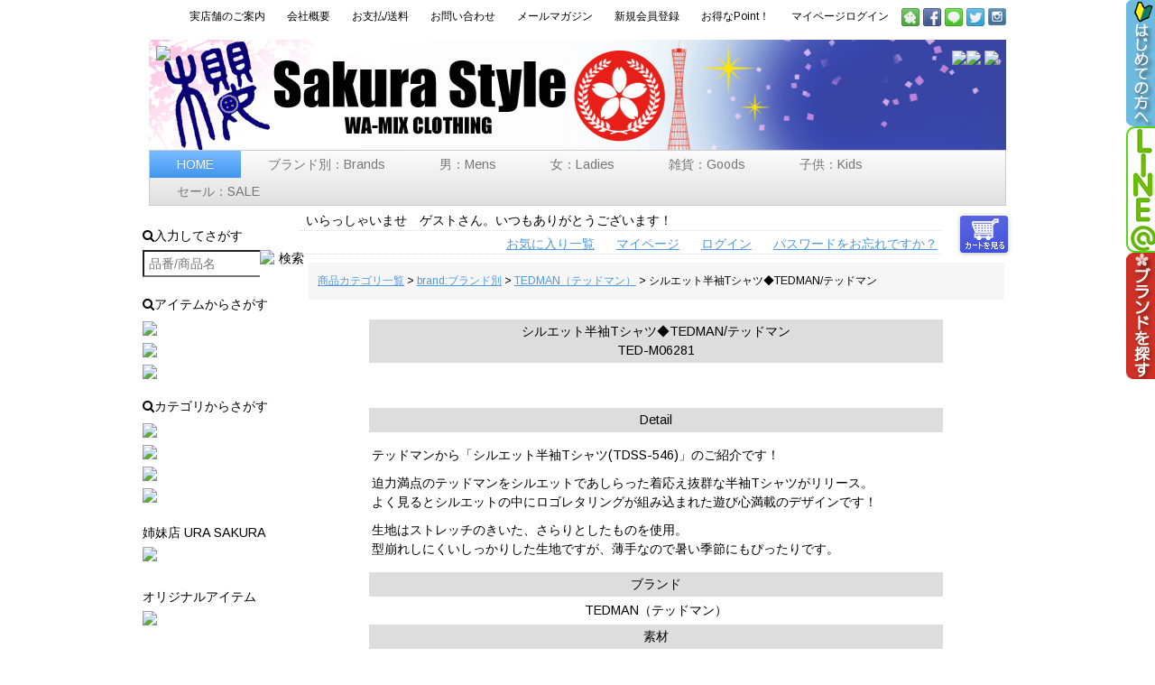

--- FILE ---
content_type: text/html;charset=Shift_JIS
request_url: https://www.sakurastyle.com/fs/sakurastyle/ted_top/TED-M06281
body_size: 19243
content:
<!DOCTYPE html PUBLIC "-//W3C//DTD XHTML 1.0 Transitional//EN" "http://www.w3.org/TR/xhtml1/DTD/xhtml1-transitional.dtd">
<html lang="ja">
<head>
<meta http-equiv="Content-Language" content="ja" />
<meta http-equiv="Content-Type" content="text/html; charset=Shift_JIS" />
<meta http-equiv="Pragma" content="no-cache" />
<meta http-equiv="cache-control" content="no-cache" />
<meta http-equiv="Expires" content="Thu, 01 Dec 1994 16:00:00 GMT" />
<meta name="description" content="シルエット半袖Tシャツ◆TEDMAN/テッドマン｜TEDMAN（テッドマン）｜サクラスタイル｜和柄アイテム" />
<meta name="keywords" content="シルエット半袖Tシャツ TEDMAN テッドマン TDSS-546 エフ商会 アメカジ 赤鬼 efu" />
<meta property="og:title" content="シルエット半袖Tシャツ◆TEDMAN/テッドマン" />
<meta property="og:image" content="https://www.sakurastyle.com/shop/item/sakurastyle/picture/goods/40138_1_expand.jpg" />
<meta property="og:url" content="https://www.sakurastyle.com/fs/sakurastyle/TED-M06281?utm_source=facebook&utm_medium=FacebookProduct&utm_campaign=FacebookLike" />
<meta property="og:site_name" content="サクラスタイル" />
<meta property="og:description" content="シルエット半袖Tシャツ◆TEDMAN/テッドマンTED-M06281Detailテッドマンから「シルエット半袖Tシャツ(TDSS-546)」のご紹介です！迫力満点のテッドマンをシルエットであしらった着応え抜群な半袖Tシャツがリリース。よく見るとシルエットの中にロゴレタリングが組み込まれた遊び心満載のデザインです！生地はストレッチのきいた、さらりとしたものを使用。型崩れしにくいしっかりした生地ですが、薄手なので暑い季節にもぴったりです。ブランドTEDMAN（テッドマン）素材綿100%カラーピンク・ホワイト・ブラック生産国Made in Chinaサイズ（cm/約）着丈身幅肩幅袖丈S60474322M63504623L65534824XL68565125XXL70585426" />
<meta property="og:locale" content="ja_JP" />
<meta property="og:type" content="product" />
<meta property="product:price:amount" content="5390" />
<meta property="product:price:currency" content="JPY" />
<meta property="product:product_link" content="https://www.sakurastyle.com/fs/sakurastyle/ted_item01/TED-M06281" />

<title>シルエット半袖Tシャツ TEDMAN テッドマン TDSS-546 エフ商会 アメカジ 赤鬼 efu</title>
<link rel="stylesheet" type="text/css" href="/shop/css/r_system_preset.css?v3.24.0" />
<link rel="stylesheet" type="text/css" href="/shop/item/sakurastyle/design/template04/css/system_DesignSettings.css" />
<link rel="stylesheet" type="text/css" href="/shop/item/sakurastyle/design/template04/css/system_SizeColorSettings.css" />
<link rel="stylesheet" type="text/css" href="/shop/item/sakurastyle/design/template04/css/system_LayoutSettings.css" />
<link rel="stylesheet" type="text/css" href="/shop/item/sakurastyle/design/template04/css/original.css" />

<link rel="canonical" href="https://www.sakurastyle.com/fs/sakurastyle/TED-M06281" />
<script type="text/javascript" src="/shop/js/jquery.js" charset="UTF-8"></script>
<script type="text/javascript" src="/shop/js/fs2api.js" charset="UTF-8"></script>
<script type="text/javascript">
(function($) {$(function() { $('.FS2_WishListEntryButton_container').click(function(e) { var goodsUrl = e.currentTarget.id.substring(18); FS2.addWishList({ shopKey: 'sakurastyle', domain: 'www.sakurastyle.com', ssldomain: 'www.sakurastyle.com', data: { goods_url: goodsUrl, url: '%2Ffs%2Fsakurastyle%2Fted_top%2FTED-M06281' }, done: function() { $('#FS2_WishListEntry_' + goodsUrl).addClass('FS2_hiddenElement'); $('#FS2_WishListRegistered_' + goodsUrl).removeClass('FS2_hiddenElement'); }, }); });
 $('.FS2_AlreadyWishListButton_container').click(function(e) { var goodsUrl = e.currentTarget.id.substring(23); FS2.removeWishList({ shopKey: 'sakurastyle', domain: 'www.sakurastyle.com', ssldomain: 'www.sakurastyle.com', data: { goods_url: goodsUrl, url: '%2Ffs%2Fsakurastyle%2Fted_top%2FTED-M06281' }, done: function() { $('#FS2_WishListEntry_' + goodsUrl).removeClass('FS2_hiddenElement'); $('#FS2_WishListRegistered_' + goodsUrl).addClass('FS2_hiddenElement'); }, }); });});})(jQuery);
</script>


<script type="text/javascript" src="/shop/js/futureshop2.js"></script>
<script type="text/javascript" src="/shop/item/sakurastyle/design/template04/js/original.js"></script>

<script>
  !(function (w, d, t, u, n, s, c) {
    w[n] = w[n] || function () {
      (w[n].queue = w[n].queue || []).push(arguments);
    };
    s = d.createElement(t);
    c = d.getElementsByTagName(t)[0];
    s.async = 1;
    s.src = u;
    c.parentNode.insertBefore(s, c);
  })(window, document, 'script', 'https://tag.ecbooster.jp/production/futureshop/72c11fc4-558f-4fca-a94f-786819ae1769/2b0a969f-8a96-4f07-a56d-751ffabe530f.js', 'ecbooster_tag');
  ecbooster_tag({
    page: "GoodsDetail",
    id: "40138",
    price: "5390",
  });
</script>


<!-- Google Analytics -->
<script>
(function(i,s,o,g,r,a,m){i['GoogleAnalyticsObject']=r;i[r]=i[r]||function(){
(i[r].q=i[r].q||[]).push(arguments)},i[r].l=1*new Date();a=s.createElement(o),
m=s.getElementsByTagName(o)[0];a.async=1;a.src=g;m.parentNode.insertBefore(a,m)
})(window,document,'script','https://www.google-analytics.com/analytics.js','ga');

ga('create', 'UA-17347709-1', 'auto');
ga('send', 'pageview');
</script>
<!-- End Google Analytics -->
</head>
<body id="FS2_body_Goods" class="FS2_body_Goods_GoodsDetail FS2_body_Goods_GoodsDetail_TED-M06281" xmlns:fb="http://ogp.me/ns/fb#">

<div class="layout_body">
	

	<div class="layout_header"><link rel="stylesheet" type="text/css" href="https://www.sakurastyle.com/style.css?date=20200410" media="all" />
<link rel="stylesheet" type="text/css" href="https://www.sakurastyle.com/css/kickstart.css" media="all" />
<!-- CUSTOM STYLES -->

<script type="text/javascript" src="https://ajax.googleapis.com/ajax/libs/jquery/1.9.1/jquery.min.js"></script>
<script type="text/javascript" src="https://www.sakurastyle-kobe.com/zzz/js/kickstart.js"></script>
<script type="text/javascript" src="https://www.sakurastyle-kobe.com/zzz/js/jquery.easing.1.3.js"></script>
<script type="text/javascript" src="https://www.sakurastyle-kobe.com/zzz/js/flexslider/jquery.flexslider.js"></script>
<script type="text/javascript" src="https://www.sakurastyle-kobe.com/zzz/js/flexslider/jquery.flexslider-min.js"></script>
<div class="grid">
	<div class="col_12 right">
							<a href="https://www.sakurastyle.com/fs/sakurastyle/c/real_shop" class="button2">実店舗のご案内</a>
						<a href="https://www.sakurastyle.com/fs/sakurastyle/BusinessDeal.html" class="button2">会社概要</a>
						<a href="https://www.sakurastyle.com/fs/sakurastyle/c/payment" class="button2">お支払/送料</a>
						<a href="https://www.sakurastyle.com/fs/sakurastyle/c/toiawase" class="button2">お問い合わせ</a>
						<a href="https://www.sakurastyle.com/fs/sakurastyle/MailMagazineEntry.html" class="button2">メールマガジン</a>
						<a href="https://www.sakurastyle.com/fs/sakurastyle/MemberAgreement.html" class="button2">新規会員登録</a>
						<a href="https://www.sakurastyle-kobe.com/member/member1.html" class="button2">お得なPoint！</a>
						<a href="https://www.sakurastyle.com/fs/sakurastyle/Login.html" class="button2">マイページログイン</a>
						<a href="https://ameblo.jp/sakurastyle-kobe/" target="_blank" title="サクラスタイルBLOG" class="tooltip"><img src="https://www.sakurastyle.com/img/social/ameba.png" border="0" alt="サクラスタイルアメブロ支店"></a>
						<a href="https://www.facebook.com/sakurastyle" target="_blank" title="FACEBOOKで新情報！" class="tooltip"><img src="https://www.sakurastyle.com/img/social/facebook.png" border="0" alt="FaceBookでサクラスタイルページ"></a>
						<a href="https://accountpage.line.me/sakurastyle" target="_blank" title="LINE@のお友達に！" class="tooltip"><img src="https://www.sakurastyle.com/img/social/line.png" border="0" alt="lineのお友達に加えてください！"></a>
						<a href="https://twitter.com/sakurastylekobe/" target="_blank" title="サクラスタイルTWITTER" class="tooltip"><img src="https://www.sakurastyle.com/img/social/twitter.png" border="0" alt="たまにスタッフつぶやきます！"></a>

						<a href="https://instagram.com/sakurastyle_kobe?ref=badge" target="_blank" title="Instagramはじめました" class="tooltip"><img src="https://www.sakurastyle.com/img/social/instagram.png" border="0" alt="Instagramでもサクラスタイル！"></a>

	</div>
	<div class="col_12">
		<div class="logoimg">
		<h1 class="logoimg">サクラスタイルは神戸元町にある和柄専門のセレクトショップです。</h1>
			<div class="col_5 left"><a href="https://www.sakurastyle.com"><img src="https://www.sakurastyle-kobe.com/zzz/img/spacer.png" width="100%" border="0"></a></div>
			<div class="col_7 right"><a href="https://www.sakurastyle.com/fs/sakurastyle/c/present"><img src="https://www.sakurastyle-kobe.com/zzz/img/wrap.png" border="0"></a><img src="https://www.sakurastyle-kobe.com/zzz/img/truck.png">&nbsp;<a href="https://www.sakurastyle.com/fs/sakurastyle/ShoppingCart.html" target="_blank"><img src="https://www.sakurastyle-kobe.com/zzz/img/cart.png" border="0"></a></div>
		
		</div>
<!-- メニュー -->
		<ul class="menu">
		<li class="current"><a href="https://www.sakurastyle.com">HOME</a></li>
				<li>
				  <a href="#">ブランド別：Brands</a>
						<ul>
						<li>
							<a href="#">和柄ブランド</a>
							<ul>
								<li><a href="https://www.sakurastyle.com/fs/sakurastyle/c/ss_top">サクラスタイル</a></li>
								<li><a href="https://www.sakurastyle.com/fs/sakurastyle/c/dn_top">泥棒日記</a></li>
								<li><a href="https://www.sakurastyle.com/fs/sakurastyle/c/ch_top">ちきりや</a></li>
								<li><a href="https://www.sakurastyle.com/fs/sakurastyle/c/kk_top">絡繰魂</a></li>
								<li><a href="https://www.sakurastyle.com/fs/sakurastyle/c/crh_top">CroppedHeads</a></li>
								<li><a href="https://www.sakurastyle.com/fs/sakurastyle/c/ks_top">衣櫻</a></li>
								<li><a href="https://www.sakurastyle.com/fs/sakurastyle/c/ku_top">備中倉敷工房　倉</a></li>
								<li><a href="https://www.sakurastyle.com/fs/sakurastyle/c/ns_top">錦</a></li>
								<li><a href="https://www.sakurastyle.com/fs/sakurastyle/c/bt_top">BLUE TRICK</a></li>
								<li><a href="https://www.sakurastyle.com/fs/sakurastyle/c/kf_top">華鳥風月</a></li>
								<li><a href="https://www.sakurastyle.com/fs/sakurastyle/c/sp_top">Script花旅楽団</a></li>
								<li><a href="https://www.sakurastyle.com/fs/sakurastyle/c/sa_top">SATORI</a></li>
								<li><a href="https://www.sakurastyle.com/fs/sakurastyle/c/cg_top">CHIGIRI</a></li>
								<li><a href="https://www.sakurastyle.com/fs/sakurastyle/c/yor_top">yorito</a></li>
								<li><a href="https://www.sakurastyle.com/fs/sakurastyle/c/kbw_top">工房倭人</a></li>
								<li><a href="https://www.sakurastyle.com/fs/sakurastyle/c/kjn_top">喜人</a></li>
								<li><a href="https://www.sakurastyle.com/fs/sakurastyle/c/jpn_top">Japanesque</a></li>
								<li><a href="https://www.sakurastyle.com/fs/sakurastyle/c/pnd_top">PANDIESTA JAPAN</a></li>
								<li><a href="https://www.sakurastyle.com/fs/sakurastyle/c/bat_top">抜刀娘</a></li>
								<li><a href="https://www.sakurastyle.com/fs/sakurastyle/c/kmd_top">京都壬生堂</a></li>
								<li><a href="https://www.sakurastyle.com/fs/sakurastyle/c/goc_top">悟空本舗</a></li>
								<li><a href="https://www.sakurastyle.com/fs/sakurastyle/c/tyo_top">テーラー東洋</a></li>
								<li><a href="https://www.sakurastyle.com/fs/sakurastyle/c/sun_top">SUN SURF</a></li>
								<li><a href="https://www.sakurastyle.com/fs/sakurastyle/c/obr_top">朧</a></li>
								<li><a href="https://www.sakurastyle.com/fs/sakurastyle/c/nes_top">nesnoo</a></li>
								<li><a href="https://www.sakurastyle.com/fs/sakurastyle/c/kjk_top">今昔</a></li>
								<li><a href="https://www.sakurastyle.com/fs/sakurastyle/c/select_top">BrandSelection</a></li>
							</ul>
						</li>
							<li>
							<a href="#">アメカジブランド</a>
							<ul>
								<li><a href="https://www.sakurastyle.com/fs/sakurastyle/c/crs_top">CROWS</a></li>
								<li><a href="https://www.sakurastyle.com/fs/sakurastyle/c/sw_top">SkullWorks</a></li>
								<li><a href="https://www.sakurastyle.com/fs/sakurastyle/c/lk_top">lowBlowKnuckle</a></li>
								<li><a href="https://www.sakurastyle.com/fs/sakurastyle/c/ngf_top">NativeGangFamily</a></li>
								<li><a href="https://www.sakurastyle.com/fs/sakurastyle/c/str_top">STARSTAR</a></li>
								<li><a href="https://www.sakurastyle.com/fs/sakurastyle/c/has_top">Hub&Spoke</a></li>
								<li><a href="https://www.sakurastyle.com/fs/sakurastyle/c/vsn_top">VANSON</a></li>
								<li><a href="https://www.sakurastyle.com/fs/sakurastyle/c/pgr_top">Pilot Grove</a></li>
								<li><a href="https://www.sakurastyle.com/fs/sakurastyle/c/brs_top">BUZZ RICKSON'S</a></li>
							</ul>
						</li>
							<li>
							<a href="#">デニムブランド</a>
							<ul>
								<li><a href="https://www.sakurastyle.com/fs/sakurastyle/c/sj_top">SAMURAI JEANS</a></li>
								<li><a href="https://www.sakurastyle.com/fs/sakurastyle/c/etr_top">ETERNAL</a></li>
								<li><a href="https://www.sakurastyle.com/fs/sakurastyle/c/mtj_top">桃太郎ジーンズ</a></li>
							</ul>
						</li>

							<li>
							<a href="#">エフ商会ブランド</a>
							<ul>
								<li><a href="https://www.sakurastyle.com/fs/sakurastyle/c/ted_top">TEDMAN</a></li>
								<li><a href="https://www.sakurastyle.com/fs/sakurastyle/c/bk_top">爆烈爛漫娘</a></li>
								<li><a href="https://www.sakurastyle.com/fs/sakurastyle/c/sk_top">粋狂</a></li>
								<li><a href="https://www.sakurastyle.com/fs/sakurastyle/c/py_top">Peak'dYellow</a></li>
								<li><a href="https://www.sakurastyle.com/fs/sakurastyle/c/km_top">KAMINARI</a></li>
								<li><a href="https://www.sakurastyle.com/fs/sakurastyle/c/bm_top">Blood Message</a></li>
							</ul>
						</li>
						<li>
							<a href="#">手描きブランド</a>
							<ul>
								<li><a href="https://www.sakurastyle.com/fs/sakurastyle/c/zen_top">ZEN-禅-</a></li>
								<li><a href="https://www.sakurastyle.com/fs/sakurastyle/c/ao_top">碧</a></li>
								<li><a href="https://www.sakurastyle.com/fs/sakurastyle/c/usi_top">手描きの羽水</a></li>
								<li><a href="https://www.sakurastyle.com/fs/sakurastyle/c/ic_top">工房壱</a></li>
							</ul>
						</li>
						<li>
							<A hreF="#">雑貨ブランド</a>
							<ul>
								<li><a href="https://www.sakurastyle.com/fs/sakurastyle/c/ryu_top">竜図</a></li>
								<li><a href="https://www.sakurastyle.com/fs/sakurastyle/c/tag_top">TARGET</a></li>
								<li><a href="https://www.sakurastyle.com/fs/sakurastyle/c/nad_top">なでし小町</a></li>
								<li><a href="https://www.sakurastyle.com/fs/sakurastyle/c/co_top">CORAZON</a></li>
								<li><a href="https://www.sakurastyle.com/fs/sakurastyle/c/mc_top">MONCREST</a></li>
								<li><a href="https://www.sakurastyle.com/fs/sakurastyle/c/kz_top">花山</a></li>
								<li><a href="https://www.sakurastyle.com/fs/sakurastyle/c/gn_top">銀燭</a></li>
								<li><a href="https://www.sakurastyle.com/fs/sakurastyle/c/yk_top">萬屋蛙商店</a></li>
								<li><a href="https://www.sakurastyle.com/fs/sakurastyle/c/sb_top">薩摩ボタンアクセサリ</a></li>
								<li><a href="https://www.sakurastyle.com/fs/sakurastyle/c/wasui">和粋屋</a></li>
								<li><a href="https://www.sakurastyle.com/fs/sakurastyle/c/ripple">リップル</a></li>
								<li><a href="https://www.sakurastyle.com/fs/sakurastyle/c/mzt_top">mizutori</a></li>
								<li><a href="https://www.sakurastyle.com/fs/sakurastyle/c/aar_top">ArtyArty</a></li>
								<li><a href="https://www.sakurastyle.com/fs/sakurastyle/c/ccl_top">ココラック</a></li>
								<li><a href="https://www.sakurastyle.com/fs/sakurastyle/c/kon_top">小紋工房</a></li>
								<li><a href="https://www.sakurastyle.com/fs/sakurastyle/c/kay_top">カヤ</a></li>
								<li><a href="https://www.sakurastyle.com/fs/sakurastyle/c/any_top">Anything</a></li>
								<li><a href="https://www.sakurastyle.com/fs/sakurastyle/c/mro_top">茂吏阿工房</a></li>
								<li><a href="https://www.sakurastyle.com/fs/sakurastyle/c/dgn_top">DEGNER</a></li>
								<li><a href="https://www.sakurastyle.com/fs/sakurastyle/c/cam_top">CAMEO JAPAN</a></li>

							</ul>
						</li>
					</ul>
				</li>

				<li>
				  <a href="#a">男：Mens</a>
						<ul>
<!--						<li>
							<A href="#">手描き</a>
							<ul>
								<li><a href="https://www.sakurastyle.com/fs/sakurastyle/c/item_00">手描きアイテムすべて</a></li>
								<li><a href="https://www.sakurastyle.com/fs/sakurastyle/c/item_00_1">トップス</a></li>
								<li><a href="https://www.sakurastyle.com/fs/sakurastyle/c/item_00_4">ボトム</a></li>
							</ul>
						</li>
-->
						<li>
							<A href="#">トップス>半袖</a>
							<ul>
								<li><a href="https://www.sakurastyle.com/fs/sakurastyle/c/item_01">半袖アイテムすべて</a></li>
								<li><a href="https://www.sakurastyle.com/fs/sakurastyle/c/item_01_1">Tシャツ</a></li>
<!--
								<li><a href="https://www.sakurastyle.com/fs/sakurastyle/c/item_01_2">ポロシャツ/パーカー/ダボシャツ</a></li>
								<li><a href="https://www.sakurastyle.com/fs/sakurastyle/c/item_01_3">アロハ/シャツ</a></li>
								<li><a href="https://www.sakurastyle.com/fs/sakurastyle/c/item_01_4">タンクトップ/ノースリーブ</a></li>
-->
								<li><a href="https://www.sakurastyle.com/fs/sakurastyle/c/item_01_5">ポロシャツ</a></li>
								<li><a href="https://www.sakurastyle.com/fs/sakurastyle/c/item_01_6">シャツ・ダボシャツ</a></li>
								<li><a href="https://www.sakurastyle.com/fs/sakurastyle/c/item_01_7">タンクトップ</a></li>
								<li><a href="https://www.sakurastyle.com/fs/sakurastyle/c/item_01_8">パーカー</a></li>
								<li><a href="https://www.sakurastyle.com/fs/sakurastyle/c/item_01_9">その他</a></li>
							</ul>
						</li>
						<li>
							<A href="#">トップス>長袖</a>
							<ul>
								<li><a href="https://www.sakurastyle.com/fs/sakurastyle/c/item_02">長袖アイテムすべて</a></li>

<!--
								<li><a href="https://www.sakurastyle.com/fs/sakurastyle/c/item_02_1">ロンT</a></li>
								<li><a href="https://www.sakurastyle.com/fs/sakurastyle/c/item_02_2">アロハ/シャツ</a></li>
-->

								<li><a href="https://www.sakurastyle.com/fs/sakurastyle/c/item_02_5">Tシャツ</a></li>
								<li><a href="https://www.sakurastyle.com/fs/sakurastyle/c/item_02_6">ポロシャツ</a></li>
								<li><a href="https://www.sakurastyle.com/fs/sakurastyle/c/item_02_7">シャツ</a></li>
								<li><a href="https://www.sakurastyle.com/fs/sakurastyle/c/item_02_3">トレーナー・ニット</a></li>
								<li><a href="https://www.sakurastyle.com/fs/sakurastyle/c/item_02_8">パーカー</a></li>
								<li><a href="https://www.sakurastyle.com/fs/sakurastyle/c/item_02_9">ジップアップ・ジャージ</a></li>
								<li><a href="https://www.sakurastyle.com/fs/sakurastyle/c/item_02_10">カーディガン</a></li>
								<li><a href="https://www.sakurastyle.com/fs/sakurastyle/c/item_02_11">ジャケット</a></li>
								<li><a href="https://www.sakurastyle.com/fs/sakurastyle/c/item_02_12">その他</a></li>
<!--
								<li><a href="https://www.sakurastyle.com/fs/sakurastyle/c/item_02_4">半端袖(七分袖)トップス</a></li>
-->
							</ul>
						</li>
						<li>
							<A href="#">トップス>半端袖</a>
							<ul>
								<li><a href="https://www.sakurastyle.com/fs/sakurastyle/c/item_05">半端袖アイテムすべて</a></li>
								<li><a href="https://www.sakurastyle.com/fs/sakurastyle/c/item_05_1">5分袖トップス</a></li>
								<li><a href="https://www.sakurastyle.com/fs/sakurastyle/c/item_05_2">6分袖トップス</a></li>
								<li><a href="https://www.sakurastyle.com/fs/sakurastyle/c/item_05_3">7分袖トップス</a></li>
								<li><a href="https://www.sakurastyle.com/fs/sakurastyle/c/item_05_4">その他</a></li>
							</ul>
						</li>

						<li>
							<A href="#">アウター</a>
							<ul>
								<li><a href="https://www.sakurastyle.com/fs/sakurastyle/c/item_06">アウターすべて</a></li>
								<li><a href="https://www.sakurastyle.com/fs/sakurastyle/c/item_06_1">ジャケット・ブルゾン</a></li>
								<li><a href="https://www.sakurastyle.com/fs/sakurastyle/c/item_06_2">ベスト</a></li>
								<li><a href="https://www.sakurastyle.com/fs/sakurastyle/c/item_06_3">コート</a></li>
								<li><a href="https://www.sakurastyle.com/fs/sakurastyle/c/item_06_4">スカジャン</a></li>
								<li><a href="https://www.sakurastyle.com/fs/sakurastyle/c/item_06_5">その他</a></li>
							</ul>
						</li>
						<li>
							<A href="#">ボトム</a>
							<ul>
								<li><a href="https://www.sakurastyle.com/fs/sakurastyle/c/item_04">ボトムすべて</a></li>
								<li><a href="https://www.sakurastyle.com/fs/sakurastyle/c/item_04_1">デニム・ジーンズ</a></li>
								<li><a href="https://www.sakurastyle.com/fs/sakurastyle/c/item_04_4">チノ・ワーク・カーゴパンツ</a></li>
								<li><a href="https://www.sakurastyle.com/fs/sakurastyle/c/item_04_5">スウェット・イージーパンツ</a></li>
								<li><a href="https://www.sakurastyle.com/fs/sakurastyle/c/item_04_3">ハーフ・ショートパンツ</a></li>
								<li><a href="https://www.sakurastyle.com/fs/sakurastyle/c/item_04_6">半端丈・クロップドパンツ</a></li>
								<li><a href="https://www.sakurastyle.com/fs/sakurastyle/c/item_04_7">ステテコ・リラックスパンツ</a></li>
								<li><a href="https://www.sakurastyle.com/fs/sakurastyle/c/item_04_8">その他</a></li>
							</ul>
						</li>
						<li>
							<A href="#">その他</a>
							<ul>
								<li><a href="https://www.sakurastyle.com/fs/sakurastyle/c/item_07">その他すべて</a></li>
								<li><a href="https://www.sakurastyle.com/fs/sakurastyle/c/item_07_1">セットアップ・ツナギ</a></li>
								<li><a href="https://www.sakurastyle.com/fs/sakurastyle/c/item_04_4">チノ・ワーク・カーゴパンツ</a></li>
								<li><a href="https://www.sakurastyle.com/fs/sakurastyle/c/item_04_5">スウェット・イージーパンツ</a></li>
								<li><a href="https://www.sakurastyle.com/fs/sakurastyle/c/item_04_3">ハーフ・ショートパンツ</a></li>
								<li><a href="https://www.sakurastyle.com/fs/sakurastyle/c/item_04_6">半端丈・クロップドパンツ</a></li>
								<li><a href="https://www.sakurastyle.com/fs/sakurastyle/c/item_04_7">ステテコ・リラックスパンツ</a></li>
								<li><a href="https://www.sakurastyle.com/fs/sakurastyle/c/item_04_8">その他</a></li>
							</ul>
						</li>
						<li><a href="https://www.sakurastyle.com/fs/sakurastyle/c/danjo">Mens:男&nbsp;すべてのアイテム</a></li>
						</ul>
				</li>
				<li>
				  <a href="#">女：Ladies</a>
						<ul>
<!--						<li>
							<A href="#">手描き</a>
							<ul>
								<li><a href="https://www.sakurastyle.com/fs/sakurastyle/c/f_item_00">手描きアイテムすべて</a></li>
							</ul>
						</li>
-->
						<li>
							<A href="#">トップス>半袖</a>
							<ul>
								<li><a href="https://www.sakurastyle.com/fs/sakurastyle/c/f_item_01">半袖アイテムすべて</a></li>
								<li><a href="https://www.sakurastyle.com/fs/sakurastyle/c/f_item_01_2">Tシャツ</a></li>
								<li><a href="https://www.sakurastyle.com/fs/sakurastyle/c/f_item_01_3">ポロシャツ</a></li>
								<li><a href="https://www.sakurastyle.com/fs/sakurastyle/c/f_item_01_4">シャツ</a></li>
								<li><a href="https://www.sakurastyle.com/fs/sakurastyle/c/f_item_01_5">タンクトップ・キャミソール</a></li>
								<li><a href="https://www.sakurastyle.com/fs/sakurastyle/c/f_item_01_6">パーカー</a></li>
								<li><a href="https://www.sakurastyle.com/fs/sakurastyle/c/f_item_01_7">その他</a></li>
							</ul>
						</li>
						<li>
							<A href="#">トップス>長袖</a>
							<ul>
								<li><a href="https://www.sakurastyle.com/fs/sakurastyle/c/f_item_02">長袖アイテムすべて</a></li>
								<li><a href="https://www.sakurastyle.com/fs/sakurastyle/c/f_item_02_3">Tシャツ</a></li>
								<li><a href="https://www.sakurastyle.com/fs/sakurastyle/c/f_item_02_4">ポロシャツ</a></li>
								<li><a href="https://www.sakurastyle.com/fs/sakurastyle/c/f_item_02_5">シャツ</a></li>
								<li><a href="https://www.sakurastyle.com/fs/sakurastyle/c/f_item_02_6">トレーナー・ニット</a></li>
								<li><a href="https://www.sakurastyle.com/fs/sakurastyle/c/f_item_02_7">パーカー</a></li>
								<li><a href="https://www.sakurastyle.com/fs/sakurastyle/c/f_item_02_8">ジップアップ・ジャージ</a></li>
								<li><a href="https://www.sakurastyle.com/fs/sakurastyle/c/f_item_02_9">カーディガン</a></li>
								<li><a href="https://www.sakurastyle.com/fs/sakurastyle/c/f_item_02_10">ジャケット</a></li>
								<li><a href="https://www.sakurastyle.com/fs/sakurastyle/c/f_item_02_11">その他</a></li>
							</ul>
						</li>
						<li>
							<A href="#">半端袖トップス</a>
							<ul>
								<li><a href="https://www.sakurastyle.com/fs/sakurastyle/c/f_item_05">半端袖トップスすべて</a></li>
								<li><a href="https://www.sakurastyle.com/fs/sakurastyle/c/f_item_05_1">5分袖トップス</a></li>
								<li><a href="https://www.sakurastyle.com/fs/sakurastyle/c/f_item_05_2">6分袖トップス</a></li>
								<li><a href="https://www.sakurastyle.com/fs/sakurastyle/c/f_item_05_3">7分袖トップス</a></li>
								<li><a href="https://www.sakurastyle.com/fs/sakurastyle/c/f_item_05_4">その他</a></li>
							</ul>
						</li>
						<li>
							<A href="#">チュニック・ワンピース</a>
							<ul>
								<li><a href="https://www.sakurastyle.com/fs/sakurastyle/c/f_item_06">チュニック・ワンピースすべて</a></li>
								<li><a href="https://www.sakurastyle.com/fs/sakurastyle/c/f_item_06_1">半袖</a></li>
								<li><a href="https://www.sakurastyle.com/fs/sakurastyle/c/f_item_06_2">長袖</a></li>
								<li><a href="https://www.sakurastyle.com/fs/sakurastyle/c/f_item_06_3">半端袖</a></li>
								<li><a href="https://www.sakurastyle.com/fs/sakurastyle/c/f_item_06_4">ノースリーブ</a></li>
								<li><a href="https://www.sakurastyle.com/fs/sakurastyle/c/f_item_06_5">その他</a></li>
							</ul>
						</li>
						<li>
							<A href="#">アウター</a>
							<ul>
								<li><a href="https://www.sakurastyle.com/fs/sakurastyle/c/f_item_07">アウターすべて</a></li>
								<li><a href="https://www.sakurastyle.com/fs/sakurastyle/c/f_item_07_1">ジャケット・ブルゾン</a></li>
								<li><a href="https://www.sakurastyle.com/fs/sakurastyle/c/f_item_07_2">コート</a></li>
								<li><a href="https://www.sakurastyle.com/fs/sakurastyle/c/f_item_07_3">スカジャン</a></li>
								<li><a href="https://www.sakurastyle.com/fs/sakurastyle/c/f_item_07_4">その他</a></li>
							</ul>
						</li>
						<li>
							<A href="#">ボトム・スカート</a>
							<ul>
								<li><a href="https://www.sakurastyle.com/fs/sakurastyle/c/f_item_08">ボトム・スカートすべて</a></li>
								<li><a href="https://www.sakurastyle.com/fs/sakurastyle/c/f_item_08_1">デニム・ジーンズ</a></li>
								<li><a href="https://www.sakurastyle.com/fs/sakurastyle/c/f_item_08_2">チノ・カーゴパンツ</a></li>
								<li><a href="https://www.sakurastyle.com/fs/sakurastyle/c/f_item_08_3">うウェット・イージーパンツ</a></li>
								<li><a href="https://www.sakurastyle.com/fs/sakurastyle/c/f_item_08_4">ハーフ・ショートパンツ</a></li>
								<li><a href="https://www.sakurastyle.com/fs/sakurastyle/c/f_item_08_5">半端丈・クロップドパンツ</a></li>
								<li><a href="https://www.sakurastyle.com/fs/sakurastyle/c/f_item_08_6">ショートスカート</a></li>
								<li><a href="https://www.sakurastyle.com/fs/sakurastyle/c/f_item_08_7">ロングスカート</a></li>
								<li><a href="https://www.sakurastyle.com/fs/sakurastyle/c/f_item_08_8">その他</a></li>
							</ul>
						</li>
						<li>
							<A href="#">その他</a>

						</li>
<!--
						<li>
							<A href="#">アウター</a>
							<ul>
								<li><a href="https://www.sakurastyle.com/fs/sakurastyle/c/f_item_03">アウターすべて</a></li>
								<li><a href="https://www.sakurastyle.com/fs/sakurastyle/c/f_item_03_1">パーカー/カーディガン/アウター</a></li
							</ul>
						</li>
						<li>
							<A href="#">ボトム</a>
							<ul>
								<li><a href="https://www.sakurastyle.com/fs/sakurastyle/c/f_item_04">ボトム全て</a></li>
								<li><a href="https://www.sakurastyle.com/fs/sakurastyle/c/f_item_04_1">ジーンズ/パンツ</a></li>
								<li><a href="https://www.sakurastyle.com/fs/sakurastyle/c/f_item_04_2">スカート/ワンピース</a></li>
							</ul>
						</li>
-->
						<li><a href="https://www.sakurastyle.com/fs/sakurastyle/c/female">Ladies:女&nbsp;すべてのアイテム</a></li>
						</ul>
				</li>
<!--雑貨開始-->
				<li>
				  <a href="#">雑貨：Goods</a>
						<ul>
						<li>
							<a href="#">アクセサリー</a>
							<ul>
								<li><a href="https://www.sakurastyle.com/fs/sakurastyle/c/goods_01">アクセサリーすべて</a></li>
								<li><a href="https://www.sakurastyle.com/fs/sakurastyle/c/goods_01_01">ネックレス</a></li>
								<li><a href="https://www.sakurastyle.com/fs/sakurastyle/c/goods_01_02">リング</a></li>
								<li><a href="https://www.sakurastyle.com/fs/sakurastyle/c/goods_01_03">ピアス</a></li>
								<li><a href="https://www.sakurastyle.com/fs/sakurastyle/c/goods_01_04">ブレスレット</a></li>
								<li><a href="https://www.sakurastyle.com/fs/sakurastyle/c/goods_01_05">ウォレットロープ</a></li>
								<li><a href="https://www.sakurastyle.com/fs/sakurastyle/c/goods_01_07">時計</a></li>
								<li><a href="https://www.sakurastyle.com/fs/sakurastyle/c/goods_01_06">その他</a></li>
							</ul>
						</li>
						<li>
							<a href="#">くつ</a>
							<ul>
								<li><a href="https://www.sakurastyle.com/fs/sakurastyle/c/goods_02">くつすべて</a></li>
								<li><a href="https://www.sakurastyle.com/fs/sakurastyle/c/goods_02_01">サンダル・雪駄・下駄</a></li>
								<li><a href="https://www.sakurastyle.com/fs/sakurastyle/c/goods_02_02">スニーカー</a></li>
								<li><a href="https://www.sakurastyle.com/fs/sakurastyle/c/goods_02_03">ブーツ</a></li>
								<li><a href="https://www.sakurastyle.com/fs/sakurastyle/c/goods_02_04">レディースシューズ</a></li>
								<li><a href="https://www.sakurastyle.com/fs/sakurastyle/c/goods_02_05">その他</a></li>
							</ul>
						</li>
						<li>
							<a href="#">かばん</a>
							<ul>
								<li><a href="https://www.sakurastyle.com/fs/sakurastyle/c/goods_03">かばんすべて</a></li>
								<li><a href="https://www.sakurastyle.com/fs/sakurastyle/c/goods_03_01">シザーバッグ</a></li>
								<li><a href="https://www.sakurastyle.com/fs/sakurastyle/c/goods_03_02">トートバッグ</a></li>
								<li><a href="https://www.sakurastyle.com/fs/sakurastyle/c/goods_03_03">ボディバッグ</a></li>
								<li><a href="https://www.sakurastyle.com/fs/sakurastyle/c/goods_03_04">リュックサック</a></li>
								<li><a href="https://www.sakurastyle.com/fs/sakurastyle/c/goods_03_05">ショルダーバッグ</a></li>
								<li><a href="https://www.sakurastyle.com/fs/sakurastyle/c/goods_03_06">ボストンバッグ</a></li>
								<li><a href="https://www.sakurastyle.com/fs/sakurastyle/c/goods_03_07">がま口バッグ</a></li>
								<li><a href="https://www.sakurastyle.com/fs/sakurastyle/c/goods_03_08">その他</a></li>
							</ul>
						</li>
						<li>
							<a href="#">帽子</a>
							<ul>
								<li><a href="https://www.sakurastyle.com/fs/sakurastyle/c/goods_04">帽子すべて</a></li>
								<li><a href="https://www.sakurastyle.com/fs/sakurastyle/c/goods_04_01">キャップ</a></li>
								<li><a href="https://www.sakurastyle.com/fs/sakurastyle/c/goods_04_02">ハンチング</a></li>
								<li><a href="https://www.sakurastyle.com/fs/sakurastyle/c/goods_04_03">ワッチ・ニットキャップ</a></li>
								<li><a href="https://www.sakurastyle.com/fs/sakurastyle/c/goods_04_04">キャスケット</a></li>
								<li><a href="https://www.sakurastyle.com/fs/sakurastyle/c/goods_04_05">ハット</a></li>
								<li><a href="https://www.sakurastyle.com/fs/sakurastyle/c/goods_04_06">ワークキャップ</a></li>
								<li><a href="https://www.sakurastyle.com/fs/sakurastyle/c/goods_04_07">その他</a></li>
							</ul>
						</li>
						<li>
							<a href="#">財布</a>
							<ul>
								<li><a href="https://www.sakurastyle.com/fs/sakurastyle/c/goods_05">財布すべて</a></li>
								<li><a href="https://www.sakurastyle.com/fs/sakurastyle/c/goods_05_01">長財布</a></li>
								<li><a href="https://www.sakurastyle.com/fs/sakurastyle/c/goods_05_02">二つ折り財布</a></li>
								<li><a href="https://www.sakurastyle.com/fs/sakurastyle/c/goods_05_03">コインケース</a></li>
								<li><a href="https://www.sakurastyle.com/fs/sakurastyle/c/goods_05_04">がま口</a></li>
								<li><a href="https://www.sakurastyle.com/fs/sakurastyle/c/goods_05_05">ウォレットロープ</a></li>
								<li><a href="https://www.sakurastyle.com/fs/sakurastyle/c/goods_05_06">その他</a></li>
							</ul>
						</li>
						<li>
							<a href="#">その他</a>
							<ul>
								<li><a href="https://www.sakurastyle.com/fs/sakurastyle/c/goods_06">その他すべて</a></li>
								<li><a href="https://www.sakurastyle.com/fs/sakurastyle/c/goods_06_01">メガネ</a></li>
								<li><a href="https://www.sakurastyle.com/fs/sakurastyle/c/goods_06_02">ベルト</a></li>
								<li><a href="https://www.sakurastyle.com/fs/sakurastyle/c/goods_06_03">ストール・ネックウォーマー</a></li>
								<li><a href="https://www.sakurastyle.com/fs/sakurastyle/c/goods_06_04">スマホケース</a></li>
								<li><a href="https://www.sakurastyle.com/fs/sakurastyle/c/goods_06_05">手拭い</a></li>
								<li><a href="https://www.sakurastyle.com/fs/sakurastyle/c/goods_06_06">扇子</a></li>
								<li><a href="https://www.sakurastyle.com/fs/sakurastyle/c/goods_06_07">前掛け・エプロン</a></li>
								<li><a href="https://www.sakurastyle.com/fs/sakurastyle/c/goods_06_08">レディース小物</a></li>
								<li><a href="https://www.sakurastyle.com/fs/sakurastyle/c/goods_06_09">キーケース</a></li>
								<li><a href="https://www.sakurastyle.com/fs/sakurastyle/c/goods_06_10">名刺ケース</a></li>
								<li><a href="https://www.sakurastyle.com/fs/sakurastyle/c/goods_06_11">小物入れ</a></li>
								<li><a href="https://www.sakurastyle.com/fs/sakurastyle/c/goods_06_12">その他</a></li>
							</ul>
						</li>
						<li><a href="https://www.sakurastyle.com/fs/sakurastyle/c/goods">GOODS:雑貨&nbsp;すべてのアイテム</a></li>
						</ul>
				</li>
<!--雑貨終了-->
				<li>
				  <a href="https://www.sakurastyle.com/fs/sakurastyle/c/kids">子供：Kids</a>
						<ul>
						<li>
							<a href="#">Kids&nbsp;サイズ別</a>
							<ul>
							<li><a href="https://www.sakurastyle.com/fs/sakurastyle/c/kids70">70サイズ</a></li>
							<li><a href="https://www.sakurastyle.com/fs/sakurastyle/c/kids80">80サイズ</a></li>
							<li><a href="https://www.sakurastyle.com/fs/sakurastyle/c/kids90">90サイズ</a></li>
							<li><a href="https://www.sakurastyle.com/fs/sakurastyle/c/kids100">100サイズ</a></li>
							<li><a href="https://www.sakurastyle.com/fs/sakurastyle/c/kids110">110サイズ</a></li>
							<li><a href="https://www.sakurastyle.com/fs/sakurastyle/c/kids120">120サイズ</a></li>
							<li><a href="https://www.sakurastyle.com/fs/sakurastyle/c/kids130">130サイズ</a></li>
							<li><a href="https://www.sakurastyle.com/fs/sakurastyle/c/kids140">140サイズ</a></li>
							<li><a href="https://www.sakurastyle.com/fs/sakurastyle/c/kids150">150サイズ</a></li>
							</ul>
						</li>
<!--						<li>
							<a href="https://www.sakurastyle.com/fs/sakurastyle/c/k_item_00">手描き</a>
							<ul>
								<li><a href="https://www.sakurastyle.com/fs/sakurastyle/c/k_item_00">手描きアイテムすべて</a></li>
							</ul>
						</li>
-->
						<li>
							<a href="https://www.sakurastyle.com/fs/sakurastyle/c/k_item_01">トップス>半袖</a>
							<ul>
								<li><a href="https://www.sakurastyle.com/fs/sakurastyle/c/k_item_01">半袖アイテムすべて</a></li>
								<li><a href="https://www.sakurastyle.com/fs/sakurastyle/c/k_item_01_2">Tシャツ・ポロシャツ</a></li>
								<li><a href="https://www.sakurastyle.com/fs/sakurastyle/c/k_item_01_3">シャツ</a></li>
								<li><a href="https://www.sakurastyle.com/fs/sakurastyle/c/k_item_01_5">チュニック・ワンピース</a></li>
								<li><a href="https://www.sakurastyle.com/fs/sakurastyle/c/k_item_01_4">その他</a></li>
							</ul>
						</li>
						<li>
							<a href="https://www.sakurastyle.com/fs/sakurastyle/c/k_item_02">トップス>長袖</a>
							<ul>
								<li><a href="https://www.sakurastyle.com/fs/sakurastyle/c/k_item_02">長袖アイテムすべて</a></li>
								<li><a href="https://www.sakurastyle.com/fs/sakurastyle/c/k_item_02_2">Tシャツ</a></li>
								<li><a href="https://www.sakurastyle.com/fs/sakurastyle/c/k_item_02_3">シャツ</a></li>
								<li><a href="https://www.sakurastyle.com/fs/sakurastyle/c/k_item_02_4">パーカー</a></li>
								<li><a href="https://www.sakurastyle.com/fs/sakurastyle/c/k_item_02_5">その他</a></li>
							</ul>
						</li>
						<li>
							<a href="https://www.sakurastyle.com/fs/sakurastyle/c/k_item_06">アウター</a>
							<ul>
								<li><a href="https://www.sakurastyle.com/fs/sakurastyle/c/k_item_06">アウターすべて</a></li>
							</ul>
						</li>
						<li>
							<a href="https://www.sakurastyle.com/fs/sakurastyle/c/k_item_04">ボトム</a>
							<ul>
								<li><a href="https://www.sakurastyle.com/fs/sakurastyle/c/k_item_04">ボトム全て</a></li>
								<li><a href="https://www.sakurastyle.com/fs/sakurastyle/c/k_item_04_2">デニムパンツ</a></li>
								<li><a href="https://www.sakurastyle.com/fs/sakurastyle/c/k_item_04_3">スウェットパンツ</a></li>
								<li><a href="https://www.sakurastyle.com/fs/sakurastyle/c/k_item_04_4">スカート</a></li>
								<li><a href="https://www.sakurastyle.com/fs/sakurastyle/c/k_item_04_5">その他</a></li>
							</ul>
						</li>
						<li>
							<a href="https://www.sakurastyle.com/fs/sakurastyle/c/k_item_07">ベビー用品</a>
							<ul>
								<li><a href="https://www.sakurastyle.com/fs/sakurastyle/c/k_item_07">ベビー用品すべて</a></li>
								<li><a href="https://www.sakurastyle.com/fs/sakurastyle/c/k_item_07_1">ロンパース</a></li>
								<li><a href="https://www.sakurastyle.com/fs/sakurastyle/c/k_item_07_2">スタイ</a></li>
								<li><a href="https://www.sakurastyle.com/fs/sakurastyle/c/k_item_07_3">ベビーセット</a></li>
								<li><a href="https://www.sakurastyle.com/fs/sakurastyle/c/k_item_07_4">その他</a></li>
							</ul>
						</li>
						<li>
							<a href="https://www.sakurastyle.com/fs/sakurastyle/c/k_item_08">雑貨・小物</a>
						</li>
						</ul>

				</li>
				<li>
				  <a href="https://www.sakurastyle.com/fs/sakurastyle/c/sale">セール：SALE</a>
						<ul>
						<li>
							<a hreF="#">割引率でさがす</a>
							<ul>
								<li><a href="https://www.sakurastyle.com/fs/sakurastyle/c/sale_70per">早い者勝ち！70％OFF</a></li>
								<li><a href="https://www.sakurastyle.com/fs/sakurastyle/c/sale_50per">あの商品が！半額50％OFF</a></li>
								<li><a href="https://www.sakurastyle.com/fs/sakurastyle/c/sale_30per">新作がなんと30％OFF</a></li>
							</ul>
						</li>
						<li>
							<a href="#">アイテムでさがす</a>
							<ul>
								<li><a href="https://www.sakurastyle.com/fs/sakurastyle/c/s_item_01">トップス>半袖SALE</a></li>
								<li><a href="https://www.sakurastyle.com/fs/sakurastyle/c/s_item_02">トップス>長袖SALE</a></li>
								<li><a href="https://www.sakurastyle.com/fs/sakurastyle/c/s_item_04">ボトムスSALE</a></li>
								<li><a href="https://www.sakurastyle.com/fs/sakurastyle/c/s_item_ladys">レディースSALE</a></li>
								<li><a href="https://www.sakurastyle.com/fs/sakurastyle/c/s_item_05">雑貨SALE</a></li>
								<li><a href="https://www.sakurastyle.com/fs/sakurastyle/c/s_item_03">アウターSALE</a></li>
							</ul>
						</li>
						</ul>
				</li>
			</ul>
<!--メニュー終了--></div>

	<table border="0" cellspacing="0" cellpadding="0" class="layout_table">
	 <tr>
		<td class="layout_menu"><div class="clear"></div>

<div class="col_12">

<!--検索フォームここから-->


<div class="lft_title_h">
	<i class="icon-search"></i>入力してさがす
</div>
<!--検索フォーム
						<form name="" id="" action="https://www.sakurastyle.com/fs/sakurastyle/GoodsSearchList.html" method="get">
						<input type="hidden" name="_e_k" value="Ａ" class="test">

								<input type="text" name="keyword" placeholder="品番/商品名を入力" id="TARGET"/>


								<p class="right"><button type="submit" class="small orange"><i class="icon-search"></i>Search!</button></p>

						</form>

-->
<!--検索フォーム修正-->
						<form name="searchform2" id="searchform2" action="https://www.sakurastyle.com/fs/sakurastyle/GoodsSearchList.html" method="get">
						<input type="hidden" name="_e_k" value="Ａ" class="test">

								<input type="text" name="keyword" placeholder="品番/商品名" id="TARGET"/>

<input type="image" src="https://www.sakurastyle-kobe.com/img-top/2015/search_nv.jpg" alt="検索" name="searchBtn2" id="searchBtn2" />
</form>

<!--検索フォーム終了-->



<!--
<iframe src="https://www.sakurastyle.com/senddate.html?m=20210301" scrolling="no" frameborder="0" style="width:185px; margin:0; 
height:230px ;display:inline; " sandbox="allow-forms allow-scripts allow-top-navigation">お使いのブラウザはインラインフレームに未対応のようです。お手数ですがこの部分はiframe対応のブラウザでご覧ください。</iframe>
-->




<!--アイテムから探す20160111-->
<div class="lft_title">
	<i class="icon-search"></i>アイテムからさがす
</div>
	<a href="https://www.sakurastyle.com/fs/sakurastyle/c/new">
		<img src="https://www.sakurastyle-kobe.com/img-top/2015/new_btn.jpg" width="171" height="30" onmouseover="this.src='https://www.sakurastyle-kobe.com/img-top/2015/new_btn_on.jpg'" onmouseout="this.src='https://www.sakurastyle-kobe.com/img-top/2015/new_btn.jpg'" class="lft_bnr">
	</a>
	<a href="https://www.sakurastyle.com/fs/sakurastyle/c/re_new">
		<img src="https://www.sakurastyle-kobe.com/img-top/2015/re_btn.jpg" width="171" height="30" onmouseover="this.src='https://www.sakurastyle-kobe.com/img-top/2015/re_btn_on.jpg'" onmouseout="this.src='https://www.sakurastyle-kobe.com/img-top/2015/re_btn.jpg'" class="lft_bnr">
	</a>
	<a href="https://www.sakurastyle.com/fs/sakurastyle/c/sale">
		<img src="https://www.sakurastyle-kobe.com/img-top/2015/sale_btn.jpg" width="171" height="30" onmouseover="this.src='https://www.sakurastyle-kobe.com/img-top/2015/sale_btn_on.jpg'" onmouseout="this.src='https://www.sakurastyle-kobe.com/img-top/2015/sale_btn.jpg'" class="lft_bnr">
	</a>

<!--別ページメニューリンク-->
<div class="lft_title">
	<i class="icon-search"></i>カテゴリからさがす
</div>
	<a href="https://www.sakurastyle.com/brand_w.html">
		<img src="https://www.sakurastyle-kobe.com/img-top/2015/brand_btn.jpg" width="171" height="30" onmouseover="this.src='https://www.sakurastyle-kobe.com/img-top/2015/bland_btn_on.jpg'" onmouseout="this.src='https://www.sakurastyle-kobe.com/img-top/2015/brand_btn.jpg'" class="lft_bnr">
	</a>
	<a href="https://www.sakurastyle.com/item_m.html">
		<img src="https://www.sakurastyle-kobe.com/img-top/2015/item_btn.jpg" width="171" height="30" onmouseover="this.src='https://www.sakurastyle-kobe.com/img-top/2015/item_btn_on.jpg'" onmouseout="this.src='https://www.sakurastyle-kobe.com/img-top/2015/item_btn.jpg'" class="lft_bnr">
	</a>
	<a href="https://www.sakurastyle.com/size_all.html">
		<img src="https://www.sakurastyle-kobe.com/img-top/2015/size_btn.jpg" width="171" height="30" onmouseover="this.src='https://www.sakurastyle-kobe.com/img-top/2015/size_btn_on.jpg'" onmouseout="this.src='https://www.sakurastyle-kobe.com/img-top/2015/size_btn.jpg'" class="lft_bnr">
	</a>
	<a href="https://www.sakurastyle.com/price_all.html">
		<img src="https://www.sakurastyle-kobe.com/img-top/2015/price_btn.jpg" width="171" height="30" onmouseover="this.src='https://www.sakurastyle-kobe.com/img-top/2015/price_btn_on.jpg'" onmouseout="this.src='https://www.sakurastyle-kobe.com/img-top/2015/price_btn.jpg'" class="lft_bnr">
	</a>



<!--urasakuraへのリンク-->
<div class="lft_title_b">
姉妹店 URA SAKURA
</div>
<a href="https://urasakura.com/" target="_blank">
<img src="https://www.sakurastyle-kobe.com/1-ibent/urasakura/urasakura.jpg" class="side_b"></a>
<!--ここまで-->



<!--オリジナルへのリンク-->
<div class="lft_title_b">
オリジナルアイテム
</div>
<a href="https://www.sakurastyle.com/fs/sakurastyle/c/ss_orgn">
<img src="https://www.sakurastyle-kobe.com/img-top/2015/skog2_bnr.jpg" class="side_b"></a>
<!--0828ここまでタカムラ-->

<!--日本製へのリンク-->
<div class="lft_title_b">
日本製アイテム
</div>
<a href="https://www.sakurastyle.com/fs/sakurastyle/c/japan_made">
<img src="https://www.sakurastyle-kobe.com/img-top/2016/japan_bnr.jpg" class="side_b"></a>
<div class="lft_title_b">
特集アイテム
</div>

<!--バナーを置いてみるテスト-->

<a href="https://www.sakurastyle.com/fs/sakurastyle/KKD-Z25955">
<img src="https://www.sakurastyle-kobe.com/1-ibent/2025/kkdbelt_small1.jpg" class="side_b"></a>


<a href="https://www.sakurastyle.com/fs/sakurastyle/c/glf_top">
<img src="https://www.sakurastyle-kobe.com/1-ibent/2025/galfy_small.jpg" class="side_b"></a>


<a href="https://www.sakurastyle.com/fs/sakurastyle/GoodsSearchList.html?_e_k=%EF%BC%A1&keyword=%E3%82%B4%E3%82%B8%E3%83%A9&searchBtn2.x=0&searchBtn2.y=0">
<img src="https://www.sakurastyle-kobe.com/1-ibent/2025/godzilla_small.jpg" class="side_b"></a>


<a href="https://www.sakurastyle.com/fs/sakurastyle/c/obr_top">
<img src="https://www.sakurastyle-kobe.com/1-ibent/2021/2021_kids_sca.jpg" class="side_b"></a>


<a href="https://www.sakurastyle.com/fs/sakurastyle/c/pnd_top">
<img src="https://www.sakurastyle-kobe.com/1-ibent/2021/2021_pnd_sneaker.jpg" class="side_b"></a>

<a href="https://www.sakurastyle.com/fs/sakurastyle/GoodsSearchList.html?_e_k=%EF%BC%A1&keyword=LIN&searchBtn2.x=0&searchBtn2.y=0">
<img src="https://www.sakurastyle-kobe.com/1-ibent/2021/2021_lin_lamy.jpg" class="side_b"></a>


<a href="https://www.sakurastyle.com/fs/sakurastyle/c/zen_top">
<img src="https://www.sakurastyle-kobe.com/1-ibent/2021/2021_zen_tegaki.jpg" class="side_b"></a>


<a href="https://www.sakurastyle.com/fs/sakurastyle/GoodsSearchList.html?_e_k=%EF%BC%A1&keyword=%E4%B8%AD%E5%A1%9A&searchBtn2.x=8&searchBtn2.y=9">
<img src="https://www.sakurastyle-kobe.com/1-ibent/2021/2021_kkd_and_naka.jpg" class="side_b"></a>


<a href="https://www.sakurastyle.com/fs/sakurastyle/c/kjk_top">
<img src="https://www.sakurastyle-kobe.com/1-ibent/2020/kjk.jpg" class="side_b"></a>


<a href="https://www.sakurastyle.com/fs/sakurastyle/c/kz_top">
<img src="https://www.sakurastyle-kobe.com/1-ibent/2020/kazan.jpg" class="side_b"></a>


<a href="https://www.sakurastyle.com/fs/sakurastyle/c/item_06_4">
<img src="https://www.sakurastyle-kobe.com/1-ibent/2020/suka.jpg" class="side_b"></a>


<div class="lft_title_b">
アウトレットセール
</div>

<a href="https://www.sakurastyle.com/fs/sakurastyle/c/sale">
<img src="https://www.sakurastyle.com/img/outlet_1.jpg" class="side_b"></a>

<!--バナーここまで-->
</td>
		<td class="layout_content">
			<div class="utility"> 
<table width="100%" border="0" cellpadding="0" cellspacing="0">
<tr>
<td class="FS2_welcome_area">
<span class="welcome">いらっしゃいませ　ゲストさん。いつもありがとうございます！</span>
</td>
<td width="10%" rowspan="2" align="right" nowrap="nowrap">
<a href="https://www.sakurastyle.com/fs/sakurastyle/ShoppingCart.html" class="viewCart" onClick="return canSubmit();"><img src="/shop/item/sakurastyle/design/template04/btn/CartButtonImage.gif" alt="カートを見る" border="0" /></a></td>
</tr>
<tr>
<td class="FS2_login_area">
<ul class="login">
<li class="FS2_icon_wishlist"> <a href="https://www.sakurastyle.com/fs/sakurastyle/WishList.html" onClick="return canSubmit();">お気に入り一覧</a></li>
<li class="FS2_icon_mypage"> <a href="https://www.sakurastyle.com/fs/sakurastyle/MyPageTop.html" onClick="return canSubmit();">マイページ</a></li>
<li class="FS2_icon_login"> <a href="javascript:document.location='https://www.sakurastyle.com/fs/sakurastyle/Login.html?url=https://www.sakurastyle.com/fs/sakurastyle/MyPageTop.html'" onClick="return canSubmit();">ログイン</a></li>
<li class="FS2_icon_password"> <a href="https://www.sakurastyle.com/fs/sakurastyle/PasswordReminderEdit.html" onClick="return canSubmit();">パスワードをお忘れですか？</a></li>
</ul>
</td>
</tr>
</table>
</div>
			
							<div class="system_content">
					<p class="pan FS2_breadcrumbs">
<a href="https://www.sakurastyle.com/fs/sakurastyle/c/">商品カテゴリ一覧</a> &gt; <a href="https://www.sakurastyle.com/fs/sakurastyle/c/brand">brand:ブランド別</a> &gt; <a href="https://www.sakurastyle.com/fs/sakurastyle/c/ted_top">TEDMAN（テッドマン）</a> &gt; シルエット半袖Tシャツ◆TEDMAN/テッドマン
</p>
					
					
					
<a name="TED-M06281"></a>
<div class="gl_Item" id="FS2_itemlayout_I">

 <div class="FS2_ItemComment"><table width="640" border="0" align="center" cellpadding="3"><tr align="center"><td bgcolor="#DDDDDD">シルエット半袖Tシャツ◆TEDMAN/テッドマン<br />TED-M06281</td></tr><tr><td><img src="https://www.sakurastyle-kobe.com/tedman/tedm06281_0.jpg" alt="" border="0" /></td></tr><tr><td><img src="https://www.sakurastyle-kobe.com/tedman/tedm06281_1.jpg" alt="" border="0" /></td></tr><tr><td><img src="https://www.sakurastyle-kobe.com/tedman/tedm06281_2.jpg" alt="" border="0" /></td></tr><tr><td><img src="https://www.sakurastyle-kobe.com/tedman/tedm06281_3.jpg" alt="" border="0" /></td></tr><tr><td><img src="https://www.sakurastyle-kobe.com/tedman/tedm06281_4.jpg" alt="" border="0" /></td></tr><tr><td><img src="https://www.sakurastyle-kobe.com/tedman/tedm06281_5.jpg" alt="" border="0" /></td></tr><tr align="center"><td bgcolor="#DDDDDD">Detail</td></tr><tr align="left"><td><p>テッドマンから「シルエット半袖Tシャツ(TDSS-546)」のご紹介です！</p><p>迫力満点のテッドマンをシルエットであしらった着応え抜群な半袖Tシャツがリリース。<br />よく見るとシルエットの中にロゴレタリングが組み込まれた遊び心満載のデザインです！</p><p>生地はストレッチのきいた、さらりとしたものを使用。<br />型崩れしにくいしっかりした生地ですが、薄手なので暑い季節にもぴったりです。</p></td></tr><tr align="center"><td bgcolor="#DDDDDD">ブランド</td></tr><tr align="center"><td>TEDMAN（テッドマン）</td></tr><tr align="center"><td bgcolor="#DDDDDD">素材</td></tr><tr align="center"><td>綿100%</td></tr><tr align="center"><td bgcolor="#DDDDDD">カラー</td></tr><tr align="center"><td>ピンク・ホワイト・ブラック</td></tr><tr align="center"><td bgcolor="#DDDDDD">生産国</td></tr><tr align="center"><td>Made in China</td></tr><tr align="center"><td bgcolor="#DDDDDD">サイズ</td></tr><tr align="center"><td><table border="1" cellspacing="0" bordercolor="#CCCCCC"cellpadding="5"><tbody><tr align="center" bgcolor="#DDDDDD"><td bgcolor="#DDDDDD">（cm/約）</td><td>着丈</td><td>身幅</td><td>肩幅</td><td>袖丈</td></tr><tr align="center"><td bgcolor="#DDDDDD">S</td><td>60</td><td>47</td><td>43</td><td>22</td></tr><tr align="center"><td bgcolor="#DDDDDD">M</td><td>63</td><td>50</td><td>46</td><td>23</td></tr><tr align="center"><td bgcolor="#DDDDDD">L</td><td>65</td><td>53</td><td>48</td><td>24</td></tr><tr align="center"><td bgcolor="#DDDDDD">XL</td><td>68</td><td>56</td><td>51</td><td>25</td></tr><tr align="center"><td bgcolor="#DDDDDD">XXL</td><td>70</td><td>58</td><td>54</td><td>26</td></tr></tbody></table></td></tr></table></div>
	<table border="0" cellspacing="0" cellpadding="0">
	<tr>
 <td class="FS2_itemlayout_td_Left"><div class="FS2_thumbnail_container"><a href="javascript:window.open('/shop/item/sakurastyle/picture/goods/40138_1_expand.jpg', '', '').focus();"><img src="/shop/item/sakurastyle/picture/goods/40138_1.jpg" class="thumbnail" border="0" alt="シルエット半袖Tシャツ◆TEDMAN/テッドマン" /></a><br /><a href="javascript:window.open('/shop/item/sakurastyle/picture/goods/40138_2_expand.jpg', '', '').focus();"><img src="/shop/item/sakurastyle/picture/goods/40138_2.jpg" class="thumbnail" border="0" alt="シルエット半袖Tシャツ◆TEDMAN/テッドマン" /></a><br /><a href="javascript:window.open('/shop/item/sakurastyle/picture/goods/40138_3_expand.jpg', '', '').focus();"><img src="/shop/item/sakurastyle/picture/goods/40138_3.jpg" class="thumbnail" border="0" alt="シルエット半袖Tシャツ◆TEDMAN/テッドマン" /></a></div></td>
 <td class="FS2_itemlayout_td_Right">
<h1 class="itemTitle">シルエット半袖Tシャツ◆TEDMAN/テッドマン</h1>
<div class="FS2_eye_catch_icon"><img src="/shop/item/sakurastyle/design/template04/btn/Icon2Button.gif" alt="NEW!!" border="0" class="catch catch01" /></div>
<p class="itemNumber">商品番号　TED-M06281</p>
<div class="FS2_itemPrice_area">
<p class="FS2_itemPrice_text">
<span class="itemPrice">5,390円</span><span class="FS2_itemPrice_addition">(本体価格：4,900円 + 消費税：490円)</span>
</p>
</div>

<p class="FS2_point">[49ポイント進呈 ]</p>

<form method="POST" action="https://www.sakurastyle.com/fs/sakurastyle/ToCart.html">
<input type="image" name="dummySubmit" border="0" src="/adminItem/img/1px.gif" id="submit" value="" onClick="return false;" class="dummySubmit"/>
<input type="hidden" name="url" value="/fs/sakurastyle/ted_top/TED-M06281" />
<input type="hidden" name="pagename" value="GoodsDetail" />
<input type="hidden" name="goodsId" value="40138" />

<table cellspacing="0" cellpadding="0" class="GoodsSelectionTable">
<tr>
<th class="thStrong">カラー＼サイズ</th>
<th>S</th>
<th>M</th>
<th>L</th>
<th>XL</th>
<th>XXL</th>
</tr>
<tr>
<th>ピンク</th>
<td><label><input type="radio" name="variation" value="1_1" /></label></td>
<td>×</td>
<td>×</td>
<td>×</td>
<td><label><input type="radio" name="variation" value="1_5" /></label></td>
</tr>
<tr>
<th>ホワイト</th>
<td><label><input type="radio" name="variation" value="2_1" /></label></td>
<td>×</td>
<td>×</td>
<td>×</td>
<td><label><input type="radio" name="variation" value="2_5" /></label></td>
</tr>
<tr>
<th>ブラック</th>
<td><label><input type="radio" name="variation" value="3_1" /></label></td>
<td><label><input type="radio" name="variation" value="3_2" /></label></td>
<td>×</td>
<td>×</td>
<td>×</td>
</tr>
</table>
<div class="FS2_figure">
<table border="0" cellspacing="2" cellpadding="0" class="FS2_figure_table">
<tr>
<td style="vertical-align:middle;" nowrap="nowrap" class="FS2_figure_table_td_figure">数量</td>
<td style="vertical-align:middle;" class="FS2_figure_table_td_input_cnt"><input name="cnt" type="text" value="1" size="3" maxlength="16000" /></td>
<td style="vertical-align:middle;" class="FS2_figure_table_td_updn_btn"><input type="image" src="/shop/img/nup.gif" width="15" height="13" onClick="return countUp(this.form.cnt);" /><br /><input type="image" src="/shop/img/ndown.gif" width="15" height="12" onClick="return countDown(this.form.cnt);" /></td>
<td style="vertical-align:middle;" class="FS2_figure_table_td_cart_btn"><input name="toCart" type="image" id="toCart" src="/shop/item/sakurastyle/design/template04/btn/InCartButton.gif" alt="カートに入れる" onClick="return canSubmit();" /></td>
</tr>
</table>
</div>
</form>


		
		<div class="FS2_TweetButton_area">
<div id="TweetButtonContainer"></div>
<script type="text/javascript">window.twttr = (function(d, s, id) { 
var js, fjs = d.getElementsByTagName(s)[0], 
t = window.twttr || {}; 
if (d.getElementById(id)) return t; 
js = d.createElement(s); 
js.id = id; 
js.src = "https://platform.twitter.com/widgets.js"; 
fjs.parentNode.insertBefore(js, fjs); 
t._e = []; 
t.ready = function(f) { 
t._e.push(f); 
}; 
return t; 
}(document, "script", "twitter-wjs")); 

twttr.ready(function(f) { 
twttr.widgets.createShareButton( 
window.location.href, 
document.getElementById('TweetButtonContainer') 
); 
twttr.events.bind("tweet", function (event) { 
ga('send', 'social', 'twitter', 'tweet', window.location.href); 
}); 
}); 
</script>
<script type="text/javascript"> 
window.fbAsyncInit = function() { 
FB.init({ 
appId : '1625991457726544', 
xfbml : true, 
version : 'v2.4' 
}); 
FB.Event.subscribe('edge.create', 
function(response) { 
ga('send', 'social', 'facebook', 'like', window.location.href); 
} 
); 
FB.Event.subscribe('edge.remove', 
function(response) { 
ga('send', 'social', 'facebook', 'unlike', window.location.href); 
} 
); 
}; 
(function(d, s, id){ 
var js, fjs = d.getElementsByTagName(s)[0]; 
if (d.getElementById(id)) {return;} 
js = d.createElement(s); js.id = id; 
js.src = "//connect.facebook.net/ja_JP/sdk.js"; 
fjs.parentNode.insertBefore(js, fjs); 
}(document, 'script', 'facebook-jssdk')); 
</script> 
<div class="fb-like" data-share="false" data-show-faces="false"></div>
</div>
<div class="FS2_InquiryButton_area">
 <a href="https://www.sakurastyle.com/fs/sakurastyle/InquiryEdit.html?goods=TED-M06281" onClick="return canSubmit();"><img src="/shop/item/sakurastyle/design/template04/btn/InquiryButton.gif" border="0" alt="商品についてのお問い合わせ" /></a>
</div><div class="FS2_WishListButton_area">
<a href="javascript:void(0)" id="FS2_WishListEntry_TED-M06281" class="FS2_WishListEntryButton_container"><img src="/shop/item/sakurastyle/design/template04/btn/WishListButton.gif" alt="お気に入りに登録" border="0" /></a>
<a href="javascript:void(0)" id="FS2_WishListRegistered_TED-M06281" class="FS2_AlreadyWishListButton_container FS2_hiddenElement"><img src="/shop/item/sakurastyle/design/template04/btn/AlreadyWishListButton.gif" alt="お気に入りに登録済み" border="0" /></a>
</div>
</td>
	</tr>
 </table>
</div>

					
					
					
					<div class="user_content FS2_lower_comment"><script type="text/javascript">
if ((navigator.userAgent.indexOf('iPhone') > 0 && navigator.userAgent.indexOf('iPad') == -1) || navigator.userAgent.indexOf('iPod') > 0 || navigator.userAgent.indexOf('Android') > 0) {
document.write('<div class="FS2_ReturnSP"><span class="FS2_ReturnSP_Btn" onclick="fs_force_pc_delete()">このページをスマートフォン用に切り替え</span></div>');
}
</script>
</div>
				</div>
			
		</td>
		
	 </tr>
	</table>

	<div class="layout_footer">
	 			<!--ブランド一覧-->

			<div class="col_12">
				<!--ブランド一覧アンカー-->
				<a id="brand"></a>

				<h3 class="dropshadow">和柄ブランド</h3>
				<div class="col_4">
					<a href="https://www.sakurastyle.com/fs/sakurastyle/c/ss_top"><img
							src="https://www.sakurastyle-kobe.com/2_brands/i-skr.jpg" class="align-left">
						サクラスタイル</a><br />シンプルなカジュアルの中に和の粋が光るアイテムで、「和カジュアル」を楽しんで頂きたい・・・お客様のお声を元にこだわりのアイテムを展開。
				</div>
				<div class="col_4">
					<a href="https://www.sakurastyle.com/fs/sakurastyle/c/dn_top"><img
							src="https://www.sakurastyle-kobe.com/2_brands/i-drn.gif" class="align-left">
						泥棒日記</a><br />ニッポンの心を現代ファッションに取り入れ、ひと味違ったプロダクトを提案。和の斬新なデザインが沢山のファンを持つ人気のブランド
				</div>
				<div class="col_4">
					<a href="https://www.sakurastyle.com/fs/sakurastyle/c/ch_top"><img
							src="https://www.sakurastyle-kobe.com/2_brands/i-chi.jpg" class="align-left">
						ちきりや</a><br />ちきりや専属の浮世絵絵師・増田真知子さんが描く独特なその世界観が特徴。何故か目と心に残る独特な絵柄が人気のブランドです。
				</div>
				<hr class="alt3">
				<div class="col_4">
					<a href="https://www.sakurastyle.com/fs/sakurastyle/c/kk_top"><img
							src="https://www.sakurastyle-kobe.com/2_brands/i-kkd.jpg" class="align-left">
						絡繰魂</a><br />コアな和柄からライトな和柄まで優れたデザインアイテムをプロダクト。定番となった抜刀娘をはじめ人気の高いアイテムが多いブランド。サイズ展開の幅広さも魅力。
				</div>
				<div class="col_4">
					<a href="https://www.sakurastyle.com/fs/sakurastyle/c/crh_top"><img
							src="https://www.sakurastyle-kobe.com/2_brands/i-crh.jpg" class="align-left">
						CROPPED
						HEADS</a><br />和と洋が織りなす新しき”美意識”今だからこそ生み出せる和柄Styleがあります。CroppedHeadsの和柄は「和」の温度が非常に高いです！これぞ和柄!
				</div>
				<div class="col_4">
					<a href="https://www.sakurastyle.com/fs/sakurastyle/c/ks_top"><img
							src="https://www.sakurastyle-kobe.com/2_brands/i-ksk.gif" class="align-left">
						衣櫻</a><br />衣櫻の作る「和」のシャツは、日本に古くから伝わる和文様、和染織りに斬新なアイディアを加えた「派手すぎない」和柄シャツにアツいファンを持つブランドです。
				</div>
				<hr class="alt3">
				<div class="col_4">
					<a href="https://www.sakurastyle.com/fs/sakurastyle/c/ku_top"><img
							src="https://www.sakurastyle-kobe.com/2_brands/i-kur.jpg" class="align-left">
						備中倉敷工房&nbsp;倉</a><br />純国産デニムと和をMIXしたクオリティの高いボトムが好評。和と洋の融合した粋を追い求め続けるブランド
				</div>
				<div class="col_4">
					<a href="https://www.sakurastyle.com/fs/sakurastyle/c/ns_top"><img
							src="https://www.sakurastyle-kobe.com/2_brands/i-nsk.jpg" class="align-left">
						錦</a><br />新感覚のオリエンタルブランド。エヴァンゲリヲンとのコラボや、地模様で流水を織ったアイテムなど、和洋の新しい融合を追い求める人気のブランド
				</div>
				<div class="col_4">
					<a href="https://www.sakurastyle.com/fs/sakurastyle/c/bt_top"><img
							src="https://www.sakurastyle-kobe.com/2_brands/i-blt.gif" class="align-left">
						BLUE TRICK</a><br />1点1点手作業による拘りの加工、風合いを大切にし、あたたかみのある雰囲気を持つアイテムを展開
				</div>
				<hr class="alt3">
				<div class="col_4">
					<a href="https://www.sakurastyle.com/fs/sakurastyle/c/kf_top"><img
							src="https://www.sakurastyle-kobe.com/2_brands/i-kac.jpg" class="align-left">
						華鳥風月</a><br />まるで絵画を思わせるような色鮮やかな絵柄が特徴。厳選されたモチーフと徹底した拘りが心を捉える。
				</div>
				<div class="col_4">
					<a href="https://www.sakurastyle.com/fs/sakurastyle/c/sp_top"><img
							src="https://www.sakurastyle-kobe.com/2_brands/i-scr.jpg" class="align-left">
						Script花旅楽団</a><br />刺繍でたたきつけられた豪華絢爛なアイテムが特徴のブランド。特にスカジャンはその豪奢で贅沢なデザインが人気を博している
				</div>
				<div class="col_4">
					<a href="https://www.sakurastyle.com/fs/sakurastyle/c/sa_top"><img
							src="https://www.sakurastyle-kobe.com/2_brands/i-sat.jpg" class="align-left">
						SATORI</a><br />豪奢な龍や鯉の刺繍をデイリーユースアイテムに落としこむ技量が高いブランド。柄デザインの美しさも素晴らしい。
				</div>

				<hr class="alt3">
				<div class="col_4">
					<a href="https://www.sakurastyle.com/fs/sakurastyle/c/cg_top"><img
							src="https://www.sakurastyle-kobe.com/2_brands/i-chg.jpg" class="align-left">
						CHIGIRI</a><br />Japanese&Americanをコンセプトに形や着心地にこだわったデザインが特徴。シンプルながらどこかポイントがある、大人和柄が豊富！
				</div>
				<div class="col_4">
					<a href="https://www.sakurastyle.com/fs/sakurastyle/c/yor_top"><img
							src="https://www.sakurastyle-kobe.com/2_brands/i-yor.jpg" class="align-left">
						yorito</a><br />職人が手づから撚った糸を紡ぎ和を描く、手描きブランドZenさんから発祥した「和」で「京雅」なブランド。染も織りも美しい！
				</div>
				<div class="col_4">
					<a href="https://www.sakurastyle.com/fs/sakurastyle/c/kbw_top"><img
							src="https://www.sakurastyle-kobe.com/2_brands/i-kbw.jpg" class="align-left">
						工房倭人</a><br />毒と様式が織り成す艶(あで)の世界。目に見えるかたちの向こうに存在する美。定番からこだわりのデザインまで、WAJIN Art T-shirts Japan！
				</div>
				<hr class="alt3">
				<div class="col_4">
					<a href="https://www.sakurastyle.com/fs/sakurastyle/c/kjn_top"><img
							src="https://www.sakurastyle-kobe.com/2_brands/i-kjn.jpg" class="align-left">
						喜人</a><br />着た人、それを見た人が笑顔になれる。言葉が無くてもほっこり笑える。日本を感じてとにかく笑顔を作りたい、そんなモノツクリを提供する新進気鋭和柄ブランド！
				</div>
				<div class="col_4">
					<a href="https://www.sakurastyle.com/fs/sakurastyle/c/pnd_top"><img
							src="https://www.sakurastyle-kobe.com/2_brands/i-panda.jpg" class="align-left">
						PANDIESTA JAPAN</a><br />愛らしいパンダが駆けまわる！錦の兄弟ブランドが誕生
				</div>
				<div class="col_4">
					<a href="https://www.sakurastyle.com/fs/sakurastyle/c/bat_top"><img
							src="https://www.sakurastyle-kobe.com/2_brands/i-battoh.jpg" class="align-left">
						抜刀娘</a><br />艶やかさに見惚れろ！絡繰魂の兄弟ブランドが誕生
				</div>
				<hr class="alt3">
				<div class="col_4">
					<a href="https://www.sakurastyle.com/fs/sakurastyle/c/kmd_top"><img
							src="https://www.sakurastyle-kobe.com/2_brands/i-kmd.jpg" class="align-left">
						京都壬生堂</a><br />新撰組（壬生義士伝でお馴染み）の縁の地、京都壬生で元来着物染色のみを手がけてきた染工房”京染の松岡”が和柄に旋風を巻き起こす！
				</div>
				<div class="col_4">
					<a href="https://www.sakurastyle.com/fs/sakurastyle/c/goc_top"><img
							src="https://www.sakurastyle-kobe.com/2_brands/goc_80110.jpg" class="align-left">
						悟空本舗</a><br />元気いっぱいの走りサルをメインキャラクターに、バリエーション豊富なアイテムを展開！和カジュアルに最適！
				</div>
				<div class="col_4">
					<a href="https://www.sakurastyle.com/fs/sakurastyle/c/tyo_top"><img
							src="https://www.sakurastyle-kobe.com/2_brands/tyo_80110.jpg" class="align-left">
						テーラー東洋</a><br />スカジャンといえばテーラー東洋というほどの老舗。素晴らしい刺繍のスカジャンを見逃すな！
				</div>

				<hr class="alt3">
				<div class="col_4">
					<a href="https://www.sakurastyle.com/fs/sakurastyle/c/obr_top"><img
							src="https://www.sakurastyle-kobe.com/2_brands/obr_80110.jpg" class="align-left">
						朧</a><br />キッズサイズのスカジャンが大好評！家族で着られるスカジャンブランド朧！
				</div>
				<div class="col_4">
					<a href="https://www.sakurastyle.com/fs/sakurastyle/c/nes_top"><img
							src="https://www.sakurastyle-kobe.com/2_brands/nes_80110.jpg" class="align-left">
						nesnoo</a><br />センスあふれる和柄Tシャツがそろい踏み！着まわしやすいデザインが好評！
				</div>
				<div class="col_4">
					<a href="https://www.sakurastyle.com/fs/sakurastyle/c/kjk_top"><img
							src="https://www.sakurastyle-kobe.com/2_brands/kjk_80110.jpg" class="align-left">
						今昔</a><br />キュートな狐がアクセント！今季大注目の新ブランドが登場しました！
				</div>

				<hr class="alt3">
				<div class="col_4">
					<a href="https://www.sakurastyle.com/fs/sakurastyle/c/sun_top"><img
							src="https://www.sakurastyle-kobe.com/2_brands/sun_80110.jpg" class="align-left">
						SUN SURF</a><br />今アロハといえばSUN SURFがアツい！北斎コラボのコダワリ柄やもちろんアロハらしい柄も！
				</div>
				<div class="col_4">
					<a href="https://www.sakurastyle.com/fs/sakurastyle/c/jpn_top"><img
							src="https://www.sakurastyle-kobe.com/2_brands/i-jpn.jpg" class="align-left">
						Japanesque</a><br />刺繍が豪奢で注目度バツグンなブランド！スカジャンなら選んで間違いなし！
				</div>
				<div class="col_4">
					<a href="https://www.sakurastyle.com/fs/sakurastyle/c/lin1_top"><img
							src="https://www.sakurastyle-kobe.com/2_brands/i-lin1.jpg" class="align-left">
						ラミ＆アール</a><br />黒猫のラミとネズミのアール。性格が正反対の二匹の日常をデザインに落とし込んだブランドです。
				</div>
				<hr class="alt3">
				<div class="col_4">
					<a href="https://www.sakurastyle.com/fs/sakurastyle/c/lin2_top"><img
							src="https://www.sakurastyle-kobe.com/2_brands/i-lin2.jpg" class="align-left">
						黒菟華</a><br />ちょっとイカツイ黒兎が特徴のブランド。和柄のくくりを飛び出た、新感覚ユニセックスブランドです。
				</div>
				<div class="col_4">
					<a href="https://www.sakurastyle.com/fs/sakurastyle/c/smi_top"><img
							src="https://www.sakurastyle-kobe.com/2_brands/i-smi.jpg" class="align-left">
						参丸一</a><br />可愛い蛙が特徴の、優しく可愛い和柄ブランド。プリントと刺繍の組み合わせで高級感もプラス。
				</div>
				<div class="col_4">
					<a href="https://www.sakurastyle.com/fs/sakurastyle/c/select_top"><img
							src="https://www.sakurastyle-kobe.com/2_brands/i-selection1.jpg" class="align-left">
						サクラスタイル&nbsp;セレクション</a><br />一つ一つ、SakuraStyleがセレクトしたアイテムが集結。和の粋を感じる服をご覧あれ
				</div>
				<hr class="alt3">
				<h3 class="dropshadow">アメカジブランド</h3>
				<div class="col_4">
					<a href="https://www.sakurastyle.com/fs/sakurastyle/c/crs_top"><img
							src="https://www.sakurastyle-kobe.com/2_brands/i-crs.jpg" class="align-left">
						CROWS</a><br />ウェアーから発信する【CROWS×WORST】の世界がここに！
				</div>
				<div class="col_4">
					<a href="https://www.sakurastyle.com/fs/sakurastyle/c/sw_top"><img
							src="https://www.sakurastyle-kobe.com/2_brands/i-skull1.jpg" class="align-left">
						SKULL WORKS</a><br />自由な発想で生まれ変わる新たなSKULL
				</div>

				<div class="col_4">
					<a href="https://www.sakurastyle.com/fs/sakurastyle/c/ngf_top"><img
							src="https://www.sakurastyle-kobe.com/2_brands/i-ngf.jpg" class="align-left">
						NativeGangFamily</a><br />ネイティブ系からバイカー系まで幅広いアメカジデザインが魅力。特殊チェーン刺繍や、スパンコール刺繍など、デザインを表現する技法にもこだわる
				</div>

				<hr class="alt3">
				<div class="col_4">
					<a href="https://www.sakurastyle.com/fs/sakurastyle/c/lk_top"><img
							src="https://www.sakurastyle-kobe.com/2_brands/i-lbk.jpg" class="align-left">
						LowBrowLnuckle</a><br />素材/縫製/加工に徹底的に拘り抜いたアメカジ＋バイカーブランド
				</div>
				<div class="col_4">
					<a href="https://www.sakurastyle.com/fs/sakurastyle/c/str_top"><img
							src="https://www.sakurastyle-kobe.com/2_brands/i-str.jpg" class="align-left">
						STARSTAR</a><br />ここにしかない絵柄、ここにしかない色彩を堪能できる遊び心満載のブランド。
				</div>
				<div class="col_4">
					<a href="https://www.sakurastyle.com/fs/sakurastyle/c/has_top"><img
							src="https://www.sakurastyle-kobe.com/2_brands/i-has.jpg" class="align-left">
						Hub&Spoke</a><br />シンプルな表現が着回しやすいアイテムを生む。合わせやすいアメカジブランド
				</div>

				<hr class="alt3">
				<div class="col_4">
					<a href="https://www.sakurastyle.com/fs/sakurastyle/c/vsn_top"><img
							src="https://www.sakurastyle-kobe.com/2_brands/i-vsn.jpg" class="align-left">
						VANSON</a><br />レザーの雄！言わずと知れたVANSONのクオリティの高さに刮目せよ！
				</div>
				<div class="col_4">
					<a href="https://www.sakurastyle.com/fs/sakurastyle/c/pgr_top"><img
							src="https://www.sakurastyle-kobe.com/2_brands/i-pgr.jpg" class="align-left">
						Pilot Grove</a><br />華鳥風月の姉妹アメカジブランドが見参！
				</div>
				<div class="col_4">
					<a href="https://www.sakurastyle.com/fs/sakurastyle/c/brs_top"><img
							src="https://www.sakurastyle-kobe.com/2_brands/brs_80110.jpg" class="align-left">
						BUZZ RICKSON’S</a><br />アメカジコラボアイテムでコーデをランクアップ！PEANUTSコラボも見逃せない&#12316;！
				</div>
				<hr class="alt3">
				<div class="col_4">
					<a href="https://www.sakurastyle.com/fs/sakurastyle/c/brv_top"><img
							src="https://www.sakurastyle-kobe.com/2_brands/i-brv.jpg" class="align-left">
						The BRAVE-MAN</a><br />1920年代～1940年代アメリカでワークウェアを中心とした製品を世に送り出したブランド。
				</div>
				<div class="col_4">
					<a href="https://www.sakurastyle.com/fs/sakurastyle/c/fls_top"><img
							src="https://www.sakurastyle-kobe.com/2_brands/i-fls.jpg" class="align-left">
						Flag Staff</a><br />「古き良きアメリカンビンテージと現代の融合」の名のもとに生まれたブランド。
				</div>
				<div class="col_4">
					<a href="https://www.sakurastyle.com/fs/sakurastyle/c/glf_top"><img
							src="https://www.sakurastyle-kobe.com/2_brands/i-glf.jpg" class="align-left">
						GALFY</a><br />90年代のストリートカルチャーをベースに現在のトレンドとのMIX感を重要視し、都会的かつアクティブな提案を展開
				</div>

				<hr class="alt3">
				<div class="col_4">
					<a href="https://www.sakurastyle.com/fs/sakurastyle/c/gsc_top"><img
							src="https://www.sakurastyle-kobe.com/2_brands/i-gsc.jpg" class="align-left">
						go slow caravan</a><br />旅行・フェス・キャンプ・サーフィン・サイクリング等々外遊び好きの仲間が集まって始めたブランド。
				</div>
				<div class="col_4">
					<a href="https://www.sakurastyle.com/fs/sakurastyle/c/hou_top"><img
							src="https://www.sakurastyle-kobe.com/2_brands/i-hou.jpg" class="align-left">
						HOUSTON</a><br />日本で初めてオリジナルのフライトジャケットを生み出し、数々の国内製ミリタリー商品を製造するブランド。
				</div>
				<div class="col_4">
					<a href="https://www.sakurastyle.com/fs/sakurastyle/c/soh_top"><img
							src="https://www.sakurastyle-kobe.com/2_brands/i-soh.jpg" class="align-left">
						スターオブハリウッド</a><br />古着屋関係者か一部のコアな古着フリークしか知り得なかった、1950年代のアメリカのアパレルブランド
				</div>

				<hr class="alt3">
				<div class="col_4">
					<a href="https://www.sakurastyle.com/fs/sakurastyle/c/whv_top"><img
							src="https://www.sakurastyle-kobe.com/2_brands/i-whv.jpg" class="align-left">
						WHITES VILLE</a><br />20世紀初頭から半ばに作られたカレッジアイテムやスポーツアイテムの魅力を現代に蘇らせているブランド。
				</div>

				<hr class="alt3">
				<h3 class="dropshadow">デニムブランド</h3>
				<div class="col_4">
					<a href="https://www.sakurastyle.com/fs/sakurastyle/c/etr_top"><img
							src="https://www.sakurastyle-kobe.com/2_brands/i-etr.jpg" class="align-left">
						ETERNAL</a><br />倉敷児島の国産デニムといえば知らない人はいない名ブランド。スタンダードなラインから少し変わったデザインまで網羅！
				</div>
				<div class="col_4">
					<a href="https://www.sakurastyle.com/fs/sakurastyle/c/sj_top"><img
							src="https://www.sakurastyle-kobe.com/2_brands/i-smj.gif" class="align-left">
						SamuraiJeans</a><br />国産デニムの雄！ヘビーオンスのデニムへのこだわりに脱帽！育てて履く、大人デニム。
				</div>
				<div class="col_4">
					<a href="https://www.sakurastyle.com/fs/sakurastyle/c/mtj_top"><img
							src="https://www.sakurastyle-kobe.com/2_brands/i-mtj.jpg" class="align-left">
						桃太郎ジーンズ</a><br />『10年穿ける普段着』国産デニムを使い職人の手で作られた、丈夫で長持ちなホンモノのジーンズがここに
				</div>


				<hr class="alt3">
				<h3 class="dropshadow">エフ商会ブランド</h3>
				<div class="col_4">
					<a href="https://www.sakurastyle.com/fs/sakurastyle/c/ted_top"><img
							src="https://www.sakurastyle-kobe.com/2_brands/i-ted.jpg" class="align-left">
						TEDMAN</a><br />悪魔小僧が口から吹き出す炎で邪気を吹き飛ばす！クオリティの高いアイテムがとても人気なブランドです！
				</div>
				<div class="col_4">
					<a href="https://www.sakurastyle.com/fs/sakurastyle/c/bk_top"><img
							src="https://www.sakurastyle-kobe.com/2_brands/i-bkr.jpg" class="align-left">
						爆烈爛漫娘</a><br />日本が世界に誇る題材をモチーフに展開。デザインもクオリティも洗練されたブランド。
				</div>
				<div class="col_4">
					<a href="https://www.sakurastyle.com/fs/sakurastyle/c/sk_top"><img
							src="https://www.sakurastyle-kobe.com/2_brands/i-suk.jpg" class="align-left">
						粋狂</a><br />粋の意は純粋の粋。日本特有の粋が垢抜けた様子。狂は「狂う、夢中になる。」作り手の熱い思いを感じるブランド
				</div>
				<hr class="alt3">
				<div class="col_4">
					<a href="https://www.sakurastyle.com/fs/sakurastyle/c/py_top"><img
							src="https://www.sakurastyle-kobe.com/2_brands/i-pey.jpg" class="align-left">
						Peak'dYellow</a><br />Peakd'（とんがった）Yellow（黄色人種：日本人）による、新たに生み出されるオリエンタルビューティ！
				</div>
				<div class="col_4">
					<a href="https://www.sakurastyle.com/fs/sakurastyle/c/km_top"><img
							src="https://www.sakurastyle-kobe.com/2_brands/i-kmn.jpg" class="align-left">
						KAMINARI</a><br />懐かしい日本のカッコイイ不良文化を根底に、「JapaneseBADBOYCulture」をコンセプトとした、少し懐かしいでも新しいを感じさせるブランド
				</div>
				<div class="col_4">
					<a href="https://www.sakurastyle.com/fs/sakurastyle/c/bm_top"><img
							src="https://www.sakurastyle-kobe.com/2_brands/i-bld.jpg" class="align-left">
						BloodMessage</a><br />着る人に強烈なメッセージを込めたデザインを！というコンセプトのもとに、体から服へキャンバスを置き換えTattooイメージを載せたブランド。
				</div>
				<hr class="alt3">
				<div class="col_4">
					<a href="https://www.sakurastyle.com/fs/sakurastyle/c/anti_top"><img
							src="https://www.sakurastyle-kobe.com/2_brands/i-ant.jpg" class="align-left">
						ANTI</a><br />燦々と輝く太陽、空と海をコンセプトに、非日常を演出するレーベル。ハワイの伝統的なアロハシャツの図柄をモチーフにTシャツへとアレンジ。
				</div>


				<hr class="alt3">
				<h3 class="dropshadow">手描きブランド</h3>
				<div class="col_4">
					<a href="https://www.sakurastyle.com/fs/sakurastyle/c/zen_top"><img
							src="https://www.sakurastyle-kobe.com/2_brands/i-zen.gif" class="align-left">
						ZEN</a><br />京都の文化を世に伝えたいという思いから、2005年に京でんが立ち上げた京都発祥のオリジナルブランド。鬼太郎とのコラボも印象的。
				</div>
				<div class="col_4">
					<a href="https://www.sakurastyle.com/fs/sakurastyle/c/ao_top"><img
							src="https://www.sakurastyle-kobe.com/2_brands/i-aao.jpg" class="align-left">
						碧</a><br />京都のぬれ描き友禅作家、この道50年の「碧三」が一つ一つこころをこめて手描いたアイテムたち。筆の走りが味わい深いブランド
				</div>
				<div class="col_4">
					<a href="https://www.sakurastyle.com/fs/sakurastyle/c/usi_top"><img
							src="https://www.sakurastyle-kobe.com/2_brands/i-usi.jpg" class="align-left">
						手描きの羽水</a><br />筆の力強い走りが印象的な手描きブランド。豪快なそのデザインは他の追従を許さない
				</div>
				<hr class="alt3">
				<div class="col_4">
					<a href="https://www.sakurastyle.com/fs/sakurastyle/c/ic_top"><img
							src="https://www.sakurastyle-kobe.com/2_brands/i-ich.gif" class="align-left">
						工房壱</a><br />現代風にアレンジされたポップでレトロな手描きARTブランド。藍染めやストラップなど色々なアイテムが展開されています。
				</div>
				<hr class="alt3">
				<h3 class="dropshadow">雑貨ブランド</h3>
				<div class="col_4">
					<a href="https://www.sakurastyle.com/fs/sakurastyle/c/ryu_top"><img
							src="https://www.sakurastyle-kobe.com/2_brands/i-ryz.jpg" class="align-left">
						竜図</a><br />夏はフルカバーサンダル、春秋冬はその他雑貨でもご好評頂いているブランド。雑貨の種類が豊富です！
				</div>
				<div class="col_4">
					<a href="https://www.sakurastyle.com/fs/sakurastyle/c/tag_top"><img
							src="https://www.sakurastyle-kobe.com/2_brands/i-tag.jpg" class="align-left">
						TARGET</a><br />桜の金襴生地を用いた雑貨アイテムが人気のブランド
				</div>
				<div class="col_4">
					<a href="https://www.sakurastyle.com/fs/sakurastyle/c/nad_top"><img
							src="https://www.sakurastyle-kobe.com/2_brands/i-nds.jpg" class="align-left">
						なでし小町</a><br />レディース和柄雑貨ならここ。ストールが人気です。
				</div>
				<hr class="alt3">
				<div class="col_4">
					<a href="https://www.sakurastyle.com/fs/sakurastyle/c/co_top"><img
							src="https://www.sakurastyle-kobe.com/2_brands/i-col.jpg" class="align-left">
						CORAZON</a><br />ヘアアクセやちょっと可愛いワンポイントの和柄雑貨が人気のブランド
				</div>
				<div class="col_4">
					<a href="https://www.sakurastyle.com/fs/sakurastyle/c/mc_top"><img
							src="https://www.sakurastyle-kobe.com/2_brands/i-mcr.jpg" class="align-left">
						MONCREST</a><br />日本の伝統、紋をベルトに落とし込みました！クオリティの高い雑貨ブランド
				</div>

				<div class="col_4">
					<a href="https://www.sakurastyle.com/fs/sakurastyle/c/kz_top"><img
							src="https://www.sakurastyle-kobe.com/2_brands/i-kzn.gif" class="align-left">
						花山</a><br />金襴と革素材を使ったウォレットやキーケースが人気。様々なキャラクターとのコラボも得意なブランド。
				</div>
				<hr class="alt3">
				<div class="col_4">
					<a href="https://www.sakurastyle.com/fs/sakurastyle/c/gn_top"><img
							src="https://www.sakurastyle-kobe.com/2_brands/i-gns.jpg" class="align-left">
						銀燭</a><br />MadeInKyotoのシルバーアクセブランド。ゴツイけれど粋なアイテムが得意なブランドです。
				</div>
				<div class="col_4">
					<a href="https://www.sakurastyle.com/fs/sakurastyle/c/yk_top"><img
							src="https://www.sakurastyle-kobe.com/2_brands/i-yks.jpg" class="align-left">
						萬屋蛙商店</a><br />蛙柄和雑貨といえばこのブランド。味わい深い蛙のデザインが素晴らしいクオリティです。
				</div>
				<div class="col_4">
					<a href="https://www.sakurastyle.com/fs/sakurastyle/c/sb_top"><img
							src="https://www.sakurastyle-kobe.com/2_brands/i-stm.jpg" class="align-left">
						薩摩ボタンアクセサリー</a><br />数百種類の「薩摩ボタン」をお好みのデザイン枠に！オーダーメイドであなただけのアクセが作れます。
				</div>
				<hr class="alt3">
				<div class="col_4">
					<a href="https://www.sakurastyle.com/fs/sakurastyle/c/wasui"><img
							src="https://www.sakurastyle-kobe.com/2_brands/i-was.jpg" class="align-left">
						和粋屋</a><br />がま口やポーチ、かばんを得意とするブランド。プチプライスが魅力的。
				</div>
				<div class="col_4">
					<a
						href="https://www.sakurastyle.com/fs/sakurastyle/GoodsSearchList.html?_e_k=%A3%C1&keyword=%A5%AF%A5%EC%A5%A2%A5%EB"><img
							src="https://www.sakurastyle-kobe.com/2_brands/i-cre.jpg" class="align-left">
						クレアル</a><br />古布を用いた一点ものの雑貨アイテムを得意とするブランド。
				</div>
				<div class="col_4">
					<a
						href="https://www.sakurastyle.com/fs/sakurastyle/GoodsSearchList.html?_e_k=%82%60&keyword=%81%9F%83%8A%83b%83v%83%8B"><img
							src="https://www.sakurastyle-kobe.com/2_brands/i-rip.jpg" class="align-left">
						リップル</a><br />ここにしかないデザインのサンダルやかばんを得意とするブランド。使いやすいリュックや手頃な扇子が魅力です。
				</div>
				<hr class="alt3">
				<div class="col_4">
					<a href="https://www.sakurastyle.com/fs/sakurastyle/c/dgn_top"><img
							src="https://www.sakurastyle-kobe.com/2_brands/i-dgn.jpg" class="align-left">
						DEGNER</a><br />革小物といえばDEGNER！その頑強さは特筆すべき物があります。プレゼントにも最適！
				</div>
				<div class="col_4">
					<a href="https://www.sakurastyle.com/fs/sakurastyle/c/cam_top"><img
							src="https://www.sakurastyle-kobe.com/2_brands/i-cam.jpg" class="align-left">
						CAMEO JAPAN</a><br />日本の伝統織物「金襴」を使用した、上品で都会的な和装プロダクツ。ワイルドすぎずアダルトすぎない、スマートな和のテイストを追求するレーベルです。
				</div>
				<div class="col_4">

				</div>
				<hr class="alt3">
			</div>


<!--FOOTER START-->
	
	<div class="col_4">
	<h4 class="payment_head"><span>お支払い方法</span></h4>
	<p>選べる8つの支払い方法<br><img src="https://www.sakurastyle.com/img/pay/pay_1.png" width="55"><img src="https://www.sakurastyle.com/img/pay/pay_2.png" width="55"><img src="https://www.sakurastyle.com/img/pay/pay_3.png" width="55"><img src="https://www.sakurastyle.com/img/pay/pay_4.png" width="55"><img src="https://www.sakurastyle.com/img/pay/pay_5.png" width="55"><br><a href="https://np-atobarai.jp/about/" target="_blank"><img src="https://www.sakurastyle.com/img/pay/np126x61.png" style="margin-top:5px;margin-bottom:4px;margin-right:5px;height:46px;"></a><a href='https://checkout.rakuten.co.jp/' target='_blank'><img alt='楽天ID決済' src='https://checkout.rakuten.co.jp/2014/logo/w_wb_6055.jpg' border='0' style="margin-right:5px;"></a><img src="https://www.sakurastyle.com/img/pay/amazonpay_fotter.png" style="margin-top:5px;margin-bottom:4px;"><br>サクラスタイルは税抜5,000円以上のお買上げで送料無料！<br>（税抜5,000円未満の場合送料：税抜600円が別途かかります）<br>10,000円(税抜)以上のお買い上げで代引き手数料も無料！<br>(税抜10,000円未満の場合手数料：税抜300円)</p>


	<h4 class="footmail_head"><span>メールのご案内</span></h4>
	<p class="id_text">当店からお客様へ、ご注文を頂いた後に「ご注文確認メール」「発送メール」等を必ずお送りしております。ですが稀にお客様のサーバーのエラーやメール受信設定等により、メールがお客様へお届けできていない場合がございます。<br>
WEBのフリーメールやプロバイダの迷惑メールフィルタを使用されているお客様は、当店からのメールが迷惑メールフォルダに振り分けられている可能性もございます。<br>もしも、当店からのメールが届かない場合は、ご使用されているメールの設定をご確認ください。</p>
<p class="id_text_red">
※ご注文後【3営業日】を過ぎても弊社よりメールが届かない場合はお手数ですが、お電話より（078-332-2013）お問い合わせください。</p>

	</div>
	
	<div class="col_4">
	<h4 class="send_head"><span>配送方法</span></h4>

	<p>佐川急便、クロネコヤマト、一部ゆうパックでお届けします<br><img src="https://www.sakurastyle.com/img/pay/yamato.gif"><br>上記6つの時間指定も可能！</p>

					<p class="id_text">
						※商品在庫に関するお知らせ※<br>
						サクラスタイルでは在庫を実店舗と各販路で共有しております。<br>そのため、ご注文頂いたタイミングによっては在庫がない場合もございます。予めご了承いただき、ご注文下さいますようお願い申し上げます。
					</p>
					</div>
	
	<div class="col_4">
	
	<h4 class="comp_head"><span>運営会社</span></h4>
	<!--営業日カレンダー-->

	<div class="cal_image">
<img src="https://www.sakurastyle-kobe.com/0-cal/img/this_month.gif">

<img src="https://www.sakurastyle-kobe.com/0-cal/img/next_month.gif">
</div>


						<p class="id_text">

	赤字で塗られた日は配送定休日です。<br><!--店頭は12/31,1/1を除き営業しています。<br>-->

営業時間は店頭/ネットショップ
ともに11:00～19:00です。<br>
					</p>


	<p>有限会社ジップジップ　SakuraStyle通販事業部<br>〒650-0021　神戸市中央区三宮町3-9-19イトウビル1,4F<br>Tel:078-332-2013　FAX:078-333-6644</p>

<!--*****  サイトシールスクリプト *****-->
<table width="115" border="0" cellpadding="2" cellspacing="0" title="このマークは、ウェブサイトの大切なデータを暗号化で守られている信頼の証です。">
<tr> 
<td width="115" align="center" valign="top"> <span id="ss_img_wrapper_115-55_image_ja">
<a href="http://www.toritonssl.com/" target="_blank" title="SSL Certificate">
<img alt="SSL Certificate" border="0" id="ss_img" src="//seal.alphassl.com/SiteSeal/images/alpha_noscript_115-55_ja.gif">
</a> 
</span><br />
<script type="text/javascript" src="//seal.alphassl.com/SiteSeal/alpha_image_115-55_ja.js" defer="defer"></script> <a href="http://www.toritonssl.com/" target="_blank" style="color:#000000; text-decoration:none; font:bold 12px 'ＭＳ ゴシック',sans-serif; letter-spacing:.5px; text-align:center; margin:0px; padding:0px;">SSL/TLSとは?</a> 
</td> 
</tr> 
</table> 
<!--*****  /サイトシールスクリプト *****-->
	</div>
<!--FOOTER END-->
</div>

</div><!-- END GRID -->

<!-- ===================================== START FOOTER ===================================== -->
<div class="clear"></div>
<div id="footer">
&copy; Copyright 2002-2022 SakuraStyle All Rights Reserved. 
</div>



<div class="Areanavi1"><a href="https://www.sakurastyle.com/start.html" title=クリック！><img src="https://www.sakurastyle.com/img/howto.png" border="0"></a></div>
<div class="Areanavi2"><a href="https://accountpage.line.me/sakurastyle" title=クリック！><img src="https://www.sakurastyle.com/img/line.png" border="0"></a></div>

<div class="Areanavi3"><a href="#brand" title=クリック！><img src="https://www.sakurastyle.com/img/brand_right.png" border="0"></a></div>



<!--垂れ幕
<ul>
<li class="tateobi1" id="tate_left"><a href="https://www.sakurastyle.com/"></a></li>
</ul>
垂れ幕-->
	</div>

</div>
 
<script>
window.zigzagFutureshop = {
member_id: "",
last_login_member_id: "",
page_type: "d",
product_id: "40138",
product_no: "TED-M06281",
product_url: "TED-M06281",
product_name: "シルエット半袖Tシャツ◆TEDMAN/テッドマン",
price_including_tax: "5390",
item_images: "https://www.sakurastyle.com/shop/item/sakurastyle/picture/goods/40138_1_expand.jpg",
image_thumbnail_path: "https://www.sakurastyle.com/shop/item/sakurastyle/picture/goods/40138_thumbnail.jpg"
}
</script>

<!-- WorldShopping Checkout Test Tag -->
<script type="text/javascript" charset="UTF-8" async="true"
    src="https://checkout-api.worldshopping.jp/v1/script?token=sakurastyle_com"></script>
<!-- End WorldShopping Checkout Test Tag --></body>

</html>

--- FILE ---
content_type: text/css
request_url: https://www.sakurastyle.com/css/kickstart-buttons.css
body_size: 2859
content:
/*
	99Lime.com HTML KickStart by Joshua Gatcke
	kickstart-buttons.css

	Super Easy Cross Browser CSS3 Gradients
	https://www.colorzilla.com/gradient-editor/
*/

/*---------------------------------
	BUTTONS
-----------------------------------*/
button,
a.btn,
a.btn:visited,
a.button,
a.button:visited,
input[type="submit"],
input[type="reset"],
input[type="button"]{
position:relative;
top:0;
left:0;
vertical-align: middle;
margin:0;
padding:10px 15px;
line-height:100%;
-moz-border-radius:5px;
-webkit-border-radius:5px;
border-radius:5px;
cursor: pointer;
width:auto;
overflow:visible;
font-weight:normal;
font-size:14px; /*Pixels for consistancy*/
text-shadow:0 1px 0 #fff;
color:#666;
text-decoration:none;
vertical-align: middle;
-webkit-box-sizing: border-box;
-moz-box-sizing: border-box;
box-sizing: border-box;
display:inline-block;
*display:inline;/*IE ONLY*/
zoom:1;
border:1px solid #ccc;
background: rgb(252,252,252); /* Old browsers */
background: -moz-linear-gradient(top, rgba(252,252,252,1) 0%, rgba(224,224,224,1) 100%); /* FF3.6+ */
background: -webkit-gradient(linear, left top, left bottom, color-stop(0%,rgba(252,252,252,1)), color-stop(100%,rgba(224,224,224,1))); /* Chrome,Safari4+ */
background: -webkit-linear-gradient(top, rgba(252,252,252,1) 0%,rgba(224,224,224,1) 100%); /* Chrome10+,Safari5.1+ */
background: -o-linear-gradient(top, rgba(252,252,252,1) 0%,rgba(224,224,224,1) 100%); /* Opera11.10+ */
filter: progid:DXImageTransform.Microsoft.gradient( startColorstr='#fcfcfc', endColorstr='#e0e0e0',GradientType=0 ); /* IE6-9 */
background: linear-gradient(top, rgba(252,252,252,1) 0%,rgba(224,224,224,1) 100%); /* W3C */
}

button:active,
a.btn:active,
a.btn:visited:active,
a.button:active,
a.button:visited:active,
input[type="submit"]:active,
input[type="reset"]:active,
input[type="button"]:active{-webkit-box-shadow:inset 0 3px 5px rgba(0,0,0,0.2),inset 0 -10px 20px rgba(0,0,0,0.07);-moz-box-shadow:inset 0 3px 5px rgba(0,0,0,0.2),inset 0 -10px 20px rgba(0,0,0,0.07);box-shadow:inset 0 3px 5px rgba(0,0,0,0.2),inset 0 -10px 20px rgba(0,0,0,0.07);}
button[disabled],.disabled:active{-webkit-box-shadow:none;-moz-box-shadow:none;box-shadow:none;}

button,
input[type="submit"],
input[type="reset"],
input[type="button"]{*padding:7px 15px;}/*IE 7 ONLY*/

	a.btn,a.button{}/*overrides*/
	button.small, a.btn.small, a.button.small{font-size:0.8em;padding:5px 10px;}
	button.medium, a.btn.medium, a.button.medium{}/*default*/
	button.large, a.btn.large, a.button.large{font-size:1.3em;padding:10px 20px;width:100%;margin:0 0 2px 0;}
	button.disabled, a.btn.disabled, a.button.disabled{color:#ccc;cursor:default;background:#efefef;}
	button.disabled:hover, a.btn.disabled:hover, a.button.disabled:hover{border:1px solid #ccc;background:#efefef;}

	button:hover,
	a.btn:hover,
	a.button:hover,
	input[type="submit"]:hover,
	input[type="reset"]:hover,
	input[type="button"]:hover{
	border:1px solid #bbb;
	background: rgb(252,252,252); /* Old browsers */
	background: -moz-linear-gradient(top, rgba(252,252,252,1) 0%, rgba(237,237,237,1) 100%); /* FF3.6+ */
	background: -webkit-gradient(linear, left top, left bottom, color-stop(0%,rgba(252,252,252,1)), color-stop(100%,rgba(237,237,237,1))); /* Chrome,Safari4+ */
	background: -webkit-linear-gradient(top, rgba(252,252,252,1) 0%,rgba(237,237,237,1) 100%); /* Chrome10+,Safari5.1+ */
	background: -o-linear-gradient(top, rgba(252,252,252,1) 0%,rgba(237,237,237,1) 100%); /* Opera11.10+ */
	filter: progid:DXImageTransform.Microsoft.gradient( startColorstr='#fcfcfc', endColorstr='#ededed',GradientType=0 ); /* IE6-9 */
	background: linear-gradient(top, rgba(252,252,252,1) 0%,rgba(237,237,237,1) 100%); /* W3C */
	}


/*---------------------------------
	BUTTON BAR
-----------------------------------*/
ul.button-bar{
display:inline-block;
*display:inline;
margin:0;
padding:0;
font-size:0;
position:relative;
top:0;
left:0;
zoom:1;
border:0;
background:0;
}

	ul.button-bar li{
	display:inline-block;
	*display:inline;
	position:relative;
	top:0;
	left:0;
	zoom:1;
	margin:0 -1px 0 0;
	padding:0;
	line-height:100%;
	font-size:0px;
	border:1px solid #ccc;
	background: rgb(252,252,252); /* Old browsers */
	background: -moz-linear-gradient(top, rgba(252,252,252,1) 0%, rgba(224,224,224,1) 100%); /* FF3.6+ */
	background: -webkit-gradient(linear, left top, left bottom, color-stop(0%,rgba(252,252,252,1)), color-stop(100%,rgba(224,224,224,1))); /* Chrome,Safari4+ */
	background: -webkit-linear-gradient(top, rgba(252,252,252,1) 0%,rgba(224,224,224,1) 100%); /* Chrome10+,Safari5.1+ */
	background: -o-linear-gradient(top, rgba(252,252,252,1) 0%,rgba(224,224,224,1) 100%); /* Opera11.10+ */
	filter: progid:DXImageTransform.Microsoft.gradient( startColorstr='#fcfcfc', endColorstr='#e0e0e0',GradientType=0 ); /* IE6-9 */
	background: linear-gradient(top, rgba(252,252,252,1) 0%,rgba(224,224,224,1) 100%); /* W3C */
	}

	ul.button-bar li a{
	margin:0;
	display:inline-block;
	*display:inline;
	padding:7px 10px;
	position:relative;
	top:0;
	left:0;
	zoom:1;
	font-weight:normal;
	font-size:14px; /*Pixels for consistancy*/
	text-shadow:0 1px 0 #fff;
	color:#666;
	text-decoration:none;
	vertical-align: middle;
	line-height:100%;
	border-left:1px solid #fff;
	}

	ul.button-bar li.first,
	ul.button-bar li.first a{
	-moz-border-radius-bottomleft: 5px;
	-moz-border-radius-topleft: 5px;
	-webkit-border-bottom-left-radius: 5px;
	-webkit-border-top-left-radius: 5px;
	border-top-left-radius: 5px;
	border-bottom-left-radius: 5px;
	-moz-background-clip:content-box;
	-webkit-background-clip: border;
	background-clip: content-box;
	}

	ul.button-bar li.last,
	ul.button-bar li.last a{
	-moz-border-radius-bottomright: 5px;
	-moz-border-radius-topright: 5px;
	-webkit-border-bottom-right-radius: 5px;
	-webkit-border-top-right-radius: 5px;
	border-top-right-radius: 5px;
	border-bottom-right-radius: 5px;
	-moz-background-clip:content-box;
	-webkit-background-clip: border;
	}

	ul.button-bar li a:hover{
	background: rgb(252,252,252); /* Old browsers */
	background: -moz-linear-gradient(top, rgba(252,252,252,1) 0%, rgba(237,237,237,1) 100%); /* FF3.6+ */
	background: -webkit-gradient(linear, left top, left bottom, color-stop(0%,rgba(252,252,252,1)), color-stop(100%,rgba(237,237,237,1))); /* Chrome,Safari4+ */
	background: -webkit-linear-gradient(top, rgba(252,252,252,1) 0%,rgba(237,237,237,1) 100%); /* Chrome10+,Safari5.1+ */
	background: -o-linear-gradient(top, rgba(252,252,252,1) 0%,rgba(237,237,237,1) 100%); /* Opera11.10+ */
	filter: progid:DXImageTransform.Microsoft.gradient( startColorstr='#fcfcfc', endColorstr='#ededed',GradientType=0 ); /* IE6-9 */
	background: linear-gradient(top, rgba(252,252,252,1) 0%,rgba(237,237,237,1) 100%); /* W3C */
	}

	ul.button-bar li a:active{-webkit-box-shadow:inset 0 3px 5px rgba(0,0,0,0.2),inset 0 -10px 20px rgba(0,0,0,0.07);-moz-box-shadow:inset 0 3px 5px rgba(0,0,0,0.2),inset 0 -10px 20px rgba(0,0,0,0.07);box-shadow:inset 0 3px 5px rgba(0,0,0,0.2),inset 0 -10px 20px rgba(0,0,0,0.07);border-left:1px solid #ccc;}

/*---------------------------------
	STYLES
-----------------------------------*/
.pill{-webkit-border-radius:200em;-moz-border-radius:200em;border-radius:200em;}
.pop{-webkit-box-shadow:0px 1px 5px rgba(0,0,0,0.2);-moz-box-shadow:0px 1px 5px rgba(0,0,0,0.2);box-shadow:0px 1px 5px rgba(0,0,0,0.2);}
.inset{-webkit-box-shadow:inset 0 1px 3px rgba(0,0,0,0.3);-moz-box-shadow:inset 0 1px 3px rgba(0,0,0,0.3);box-shadow:inset 0 1px 3px rgba(0,0,0,0.3);}
.square{-moz-border-radius:0;-webkit-border-radius:0;border-radius:0;}

/*---------------------------------
	ORANGE
-----------------------------------*/
button.orange,
a.btn.orange,
a.button.orange,
input[type=submit].orange,
input[type=reset].orange,
input[type=button].orange{
text-shadow:0 -1px 0 #FC730A;
color:#fff;
border:1px solid #FC730A;
background: rgb(255,168,76); /* Old browsers */
background: -moz-linear-gradient(top, rgba(255,168,76,1) 0%, rgba(255,123,13,1) 100%); /* FF3.6+ */
background: -webkit-gradient(linear, left top, left bottom, color-stop(0%,rgba(255,168,76,1)), color-stop(100%,rgba(255,123,13,1))); /* Chrome,Safari4+ */
background: -webkit-linear-gradient(top, rgba(255,168,76,1) 0%,rgba(255,123,13,1) 100%); /* Chrome10+,Safari5.1+ */
background: -o-linear-gradient(top, rgba(255,168,76,1) 0%,rgba(255,123,13,1) 100%); /* Opera 11.10+ */
background: linear-gradient(top, rgba(255,168,76,1) 0%,rgba(255,123,13,1) 100%); /* W3C */
filter: progid:DXImageTransform.Microsoft.gradient( startColorstr='#ffa84c', endColorstr='#ff7b0d',GradientType=0 ); /* IE6-9 */
}

	button.orange:hover,
	a.btn.orange:hover,
	a.button.orange:hover{
	text-shadow:0 1px 0 #FC730A;
	border:1px solid #FC730A;
	background: rgb(249,191,74); /* Old browsers */
	background: -moz-linear-gradient(top, rgba(249,191,74,1) 0%, rgba(249,181,9,1) 100%); /* FF3.6+ */
	background: -webkit-gradient(linear, left top, left bottom, color-stop(0%,rgba(249,191,74,1)), color-stop(100%,rgba(249,181,9,1))); /* Chrome,Safari4+ */
	background: -webkit-linear-gradient(top, rgba(249,191,74,1) 0%,rgba(249,181,9,1) 100%); /* Chrome10+,Safari5.1+ */
	background: -o-linear-gradient(top, rgba(249,191,74,1) 0%,rgba(249,181,9,1) 100%); /* Opera 11.10+ */
	background: linear-gradient(top, rgba(249,191,74,1) 0%,rgba(249,181,9,1) 100%); /* W3C */
	filter: progid:DXImageTransform.Microsoft.gradient( startColorstr='#f9bf4a', endColorstr='#f9b509',GradientType=0 ); /* IE6-9 */
	}

/*---------------------------------
	BLUE
-----------------------------------*/
button.blue,
a.btn.blue,
a.button.blue,
input[type=submit].blue,
input[type=reset].blue,
input[type=button].blue{
text-shadow:0 -1px 0 #1D6DC1;
color:#fff;
border:1px solid #1D6DC1;
background: rgb(122,188,255); /* Old browsers */
background: -moz-linear-gradient(top, rgba(122,188,255,1) 0%, rgba(96,171,248,1) 44%, rgba(64,150,238,1) 100%); /* FF3.6+ */
background: -webkit-gradient(linear, left top, left bottom, color-stop(0%,rgba(122,188,255,1)), color-stop(44%,rgba(96,171,248,1)), color-stop(100%,rgba(64,150,238,1))); /* Chrome,Safari4+ */
background: -webkit-linear-gradient(top, rgba(122,188,255,1) 0%,rgba(96,171,248,1) 44%,rgba(64,150,238,1) 100%); /* Chrome10+,Safari5.1+ */
background: -o-linear-gradient(top, rgba(122,188,255,1) 0%,rgba(96,171,248,1) 44%,rgba(64,150,238,1) 100%); /* Opera11.10+ */
filter: progid:DXImageTransform.Microsoft.gradient( startColorstr='#7abcff', endColorstr='#4096ee',GradientType=0 ); /* IE6-9 */
background: linear-gradient(top, rgba(122,188,255,1) 0%,rgba(96,171,248,1) 44%,rgba(64,150,238,1) 100%); /* W3C */
}

	button.blue:hover,
	a.btn.blue:hover,
	a.button.blue:hover{
	text-shadow:0 1px 0 #1D6DC1;
	border:1px solid #1D6DC1;
	background: rgb(155,205,255); /* Old browsers */
	background: -moz-linear-gradient(top, rgba(155,205,255,1) 0%, rgba(134,192,250,1) 44%, rgba(110,176,242,1) 100%); /* FF3.6+ */
	background: -webkit-gradient(linear, left top, left bottom, color-stop(0%,rgba(155,205,255,1)), color-stop(44%,rgba(134,192,250,1)), color-stop(100%,rgba(110,176,242,1))); /* Chrome,Safari4+ */
	background: -webkit-linear-gradient(top, rgba(155,205,255,1) 0%,rgba(134,192,250,1) 44%,rgba(110,176,242,1) 100%); /* Chrome10+,Safari5.1+ */
	background: -o-linear-gradient(top, rgba(155,205,255,1) 0%,rgba(134,192,250,1) 44%,rgba(110,176,242,1) 100%); /* Opera 11.10+ */
	background: linear-gradient(top, rgba(155,205,255,1) 0%,rgba(134,192,250,1) 44%,rgba(110,176,242,1) 100%); /* W3C */
	filter: progid:DXImageTransform.Microsoft.gradient( startColorstr='#9bcdff', endColorstr='#6eb0f2',GradientType=0 ); /* IE6-9 */
	}

/*---------------------------------
	PINK
-----------------------------------*/
button.pink,
a.btn.pink,
a.button.pink,
input[type=submit].pink,
input[type=reset].pink,
input[type=button].pink{
text-shadow:0 -1px 0 #EF0251;
color:#fff;
border:1px solid #EF0251;
background: rgb(255,93,177); /* Old browsers */
background: -moz-linear-gradient(top, rgba(255,93,177,1) 0%, rgba(239,1,124,1) 100%); /* FF3.6+ */
background: -webkit-gradient(linear, left top, left bottom, color-stop(0%,rgba(255,93,177,1)), color-stop(100%,rgba(239,1,124,1))); /* Chrome,Safari4+ */
background: -webkit-linear-gradient(top, rgba(255,93,177,1) 0%,rgba(239,1,124,1) 100%); /* Chrome10+,Safari5.1+ */
background: -o-linear-gradient(top, rgba(255,93,177,1) 0%,rgba(239,1,124,1) 100%); /* Opera 11.10+ */
background: linear-gradient(top, rgba(255,93,177,1) 0%,rgba(239,1,124,1) 100%); /* W3C */
filter: progid:DXImageTransform.Microsoft.gradient( startColorstr='#ff5db1', endColorstr='#ef017c',GradientType=0 ); /* IE6-9 */
}

	button.pink:hover,
	a.btn.pink:hover,
	a.button.pink:hover{
	text-shadow:0 1px 0 #EF0251;
	border:1px solid #EF0251;
	background: rgb(255,169,213); /* Old browsers */
	background: -moz-linear-gradient(top, rgba(255,169,213,1) 0%, rgba(254,112,185,1) 100%); /* FF3.6+ */
	background: -webkit-gradient(linear, left top, left bottom, color-stop(0%,rgba(255,169,213,1)), color-stop(100%,rgba(254,112,185,1))); /* Chrome,Safari4+ */
	background: -webkit-linear-gradient(top, rgba(255,169,213,1) 0%,rgba(254,112,185,1) 100%); /* Chrome10+,Safari5.1+ */
	background: -o-linear-gradient(top, rgba(255,169,213,1) 0%,rgba(254,112,185,1) 100%); /* Opera 11.10+ */
	background: linear-gradient(top, rgba(255,169,213,1) 0%,rgba(254,112,185,1) 100%); /* W3C */
	filter: progid:DXImageTransform.Microsoft.gradient( startColorstr='#ffa9d5', endColorstr='#fe70b9',GradientType=0 ); /* IE6-9 */
	}

/*---------------------------------
	GREEN
-----------------------------------*/
button.green,
a.btn.green,
a.button.green,
input[type=submit].green,
input[type=reset].green,
input[type=button].green{
text-shadow:0 -1px 0 #669E00;
color:#fff;
border:1px solid #669E00;
background: rgb(143,196,0); /* Old browsers */
background: -moz-linear-gradient(top, rgba(143,196,0,1) 0%, rgba(107,165,0,1) 100%); /* FF3.6+ */
background: -webkit-gradient(linear, left top, left bottom, color-stop(0%,rgba(143,196,0,1)), color-stop(100%,rgba(107,165,0,1))); /* Chrome,Safari4+ */
background: -webkit-linear-gradient(top, rgba(143,196,0,1) 0%,rgba(107,165,0,1) 100%); /* Chrome10+,Safari5.1+ */
background: -o-linear-gradient(top, rgba(143,196,0,1) 0%,rgba(107,165,0,1) 100%); /* Opera 11.10+ */
background: linear-gradient(top, rgba(143,196,0,1) 0%,rgba(107,165,0,1) 100%); /* W3C */
filter: progid:DXImageTransform.Microsoft.gradient( startColorstr='#8fc400', endColorstr='#6ba500',GradientType=0 ); /* IE6-9 */
}

	button.green:hover,
	a.btn.green:hover,
	a.button.green:hover{
	text-shadow:0 1px 0 #669E00;
	border:1px solid #669E00;
	background: rgb(198,226,120); /* Old browsers */
	background: -moz-linear-gradient(top, rgba(198,226,120,1) 0%, rgba(167,211,44,1) 100%); /* FF3.6+ */
	background: -webkit-gradient(linear, left top, left bottom, color-stop(0%,rgba(198,226,120,1)), color-stop(100%,rgba(167,211,44,1))); /* Chrome,Safari4+ */
	background: -webkit-linear-gradient(top, rgba(198,226,120,1) 0%,rgba(167,211,44,1) 100%); /* Chrome10+,Safari5.1+ */
	background: -o-linear-gradient(top, rgba(198,226,120,1) 0%,rgba(167,211,44,1) 100%); /* Opera 11.10+ */
	background: linear-gradient(top, rgba(198,226,120,1) 0%,rgba(167,211,44,1) 100%); /* W3C */
	filter: progid:DXImageTransform.Microsoft.gradient( startColorstr='#c6e278', endColorstr='#a7d32c',GradientType=0 ); /* IE6-9 */
	}

/*---------------------------------
	RED
-----------------------------------*/
button.red,
a.btn.red,
a.button.red,
input[type=submit].red,
input[type=reset].red,
input[type=button].red{
text-shadow:0 -1px 0 #B21203;
color:#fff;
border:1px solid #B21203;
background: rgb(229,60,22); /* Old browsers */
background: -moz-linear-gradient(top, rgba(229,60,22,1) 0%, rgba(207,4,4,1) 100%); /* FF3.6+ */
background: -webkit-gradient(linear, left top, left bottom, color-stop(0%,rgba(229,60,22,1)), color-stop(100%,rgba(207,4,4,1))); /* Chrome,Safari4+ */
background: -webkit-linear-gradient(top, rgba(229,60,22,1) 0%,rgba(207,4,4,1) 100%); /* Chrome10+,Safari5.1+ */
background: -o-linear-gradient(top, rgba(229,60,22,1) 0%,rgba(207,4,4,1) 100%); /* Opera 11.10+ */
background: linear-gradient(top, rgba(229,60,22,1) 0%,rgba(207,4,4,1) 100%); /* W3C */
filter: progid:DXImageTransform.Microsoft.gradient( startColorstr='#e53c16', endColorstr='#cf0404',GradientType=0 ); /* IE6-9 */
}

	button.red:hover,
	a.btn.red:hover,
	a.button.red:hover{
	text-shadow:0 1px 0 #B21203;
	border:1px solid #B21203;
	background: rgb(238,106,76); /* Old browsers */
	background: -moz-linear-gradient(top, rgba(238,106,76,1) 0%, rgba(251,33,33,1) 100%); /* FF3.6+ */
	background: -webkit-gradient(linear, left top, left bottom, color-stop(0%,rgba(238,106,76,1)), color-stop(100%,rgba(251,33,33,1))); /* Chrome,Safari4+ */
	background: -webkit-linear-gradient(top, rgba(238,106,76,1) 0%,rgba(251,33,33,1) 100%); /* Chrome10+,Safari5.1+ */
	background: -o-linear-gradient(top, rgba(238,106,76,1) 0%,rgba(251,33,33,1) 100%); /* Opera 11.10+ */
	background: linear-gradient(top, rgba(238,106,76,1) 0%,rgba(251,33,33,1) 100%); /* W3C */
	filter: progid:DXImageTransform.Microsoft.gradient( startColorstr='#ee6a4c', endColorstr='#fb2121',GradientType=0 ); /* IE6-9 */
	}




/*追加*/

/*---------------------------------
NAVY
-----------------------------------*/
button.navy,
a.btn.navy,
a.button.navy,
input[type=submit].navy,
input[type=reset].navy,
input[type=button].navy{
text-shadow:0 -1px 0 #1D6DC1;
color:#fff;
border:1px solid #1D6DC1;
background: rgb(0,52,116); /* Old browsers */
background: -moz-linear-gradient(top, rgba(0,52,116,1) 0%, rgba(0,64,142,1) 44%, rgba(19,99,197,1) 100%); /* FF3.6+ */
background: -webkit-gradient(linear, left top, left bottom, color-stop(0%,rgba(0,52,116,1)), color-stop(44%,rgba(0,64,142,1)), color-stop(100%,rgba(19,99,197,1))); /* Chrome,Safari4+ */
background: -webkit-linear-gradient(top, rgba(0,52,116,1) 0%,rgba(0,64,142,1) 44%,rgba(19,99,197,1) 100%); /* Chrome10+,Safari5.1+ */
background: -o-linear-gradient(top, rgba(0,52,116,1) 0%,rgba(0,64,142,1) 44%,rgba(19,99,197,1) 100%); /* Opera11.10+ */
filter: progid:DXImageTransform.Microsoft.gradient( startColorstr='#003474', endColorstr='#003474',GradientType=0 ); /* IE6-9 */
background: linear-gradient(top, rgba(0,52,116,1) 0%,rgba(0,64,142,1) 44%,rgba(19,99,197,1) 100%); /* W3C */
}

	button.navy:hover,
	a.btn.navy:hover,
	a.button.navy:hover{
	text-shadow:0 1px 0 #1D6DC1;
	border:1px solid #1D6DC1;
	background: rgb(25,72,130); /* Old browsers */
	background: -moz-linear-gradient(top, rgba(25,72,130,1) 0%, rgba(25,83,153,1) 44%, rgba(30,117,224,1) 100%); /* FF3.6+ */
	background: -webkit-gradient(linear, left top, left bottom, color-stop(0%,rgba(25,72,130,1)), color-stop(44%,rgba(25,83,153,1)), color-stop(100%,rgba(30,117,224,1))); /* Chrome,Safari4+ */
	background: -webkit-linear-gradient(top, rgba(25,72,130,1) 0%,rgba(25,83,153,1) 44%,rgba(30,117,224,1) 100%); /* Chrome10+,Safari5.1+ */
	background: -o-linear-gradient(top, rgba(25,72,130,1) 0%,rgba(25,83,153,1) 44%,rgba(30,117,224,1) 100%); /* Opera 11.10+ */
	background: linear-gradient(top, rgba(25,72,130,1) 0%,rgba(25,83,153,1) 44%,rgba(30,117,224,1) 100%); /* W3C */
	filter: progid:DXImageTransform.Microsoft.gradient( startColorstr='#1e75e0', endColorstr='#194882',GradientType=0 ); /* IE6-9 */
	}

--- FILE ---
content_type: text/css
request_url: https://www.sakurastyle.com/css/tiptip.css
body_size: 748
content:
/* 
	TipTip CSS - Version 1.2 
	https://code.drewwilson.com/entry/tiptip-jquery-plugin
*/

#tiptip_holder { display: none; position: absolute; top: 0; left: 0; z-index: 99999; } 
#tiptip_holder.tip_top { padding-bottom: 5px; } 
#tiptip_holder.tip_bottom { padding-top: 5px; } 
#tiptip_holder.tip_right { padding-left: 5px; } 
#tiptip_holder.tip_left { padding-right: 5px; } 

#tiptip_content {
font-size: 11px;
color: #fff;
text-shadow: 0 0 2px #000;
padding: 4px 8px;
border: 1px solid rgba(255,255,255,0.25);
background:#212121;
background-color: rgba(25,25,25,0.92);
background-image: -webkit-gradient(linear, 0% 0%, 0% 100%, from(transparent), to(#000));
-webkit-border-radius: 3px;
-moz-border-radius: 3px;
border-radius: 3px;
-webkit-box-shadow: 0 0 3px #555;
-moz-box-shadow: 0 0 3px #555;
box-shadow: 0 0 3px #555;
*background:#212121;
}

#tiptip_arrow, #tiptip_arrow_inner {
position: absolute;
border-color: transparent;
border-style: solid;
border-width: 6px;
height: 0;
width: 0;
}

#tiptip_holder.tip_top #tiptip_arrow {
border-top-color: #fff;
border-top-color: rgba(255,255,255,0.35);
}

#tiptip_holder.tip_bottom #tiptip_arrow {
border-bottom-color: #fff;
border-bottom-color: rgba(255,255,255,0.35);
}

#tiptip_holder.tip_right #tiptip_arrow {
border-right-color: #fff;
border-right-color: rgba(255,255,255,0.35);
}

#tiptip_holder.tip_left #tiptip_arrow {
border-left-color: #fff;
border-left-color: rgba(255,255,255,0.35);
}

#tiptip_holder.tip_top #tiptip_arrow_inner {
margin-top: -7px;
margin-left: -6px;
border-top-color: rgb(25,25,25);
border-top-color: rgba(25,25,25,0.92);
}

#tiptip_holder.tip_bottom #tiptip_arrow_inner {
margin-top: -5px;
margin-left: -6px;
border-bottom-color: rgb(25,25,25);
border-bottom-color: rgba(25,25,25,0.92);
}

#tiptip_holder.tip_right #tiptip_arrow_inner {
margin-top: -6px;
margin-left: -5px;
border-right-color: rgb(25,25,25);
border-right-color: rgba(25,25,25,0.92);
}

#tiptip_holder.tip_left #tiptip_arrow_inner {
margin-top: -6px;
margin-left: -7px;
border-left-color: rgb(25,25,25);
border-left-color: rgba(25,25,25,0.92);
}

/* Webkit Hacks  */
@media screen and (-webkit-min-device-pixel-ratio:0) {	
	#tiptip_content {
		padding: 4px 8px 5px 8px;
		background-color: rgba(45,45,45,0.88);
	}
	#tiptip_holder.tip_bottom #tiptip_arrow_inner { 
		border-bottom-color: rgba(45,45,45,0.88);
	}
	#tiptip_holder.tip_top #tiptip_arrow_inner { 
		border-top-color: rgba(20,20,20,0.92);
	}
}

--- FILE ---
content_type: text/plain
request_url: https://www.google-analytics.com/j/collect?v=1&_v=j102&a=121876082&t=pageview&_s=1&dl=https%3A%2F%2Fwww.sakurastyle.com%2Ffs%2Fsakurastyle%2Fted_top%2FTED-M06281&ul=en-us%40posix&dt=%E3%82%B7%E3%83%AB%E3%82%A8%E3%83%83%E3%83%88%E5%8D%8A%E8%A2%96T%E3%82%B7%E3%83%A3%E3%83%84%20TEDMAN%20%E3%83%86%E3%83%83%E3%83%89%E3%83%9E%E3%83%B3%20TDSS-546%20%E3%82%A8%E3%83%95%E5%95%86%E4%BC%9A%20%E3%82%A2%E3%83%A1%E3%82%AB%E3%82%B8%20%E8%B5%A4%E9%AC%BC%20efu&sr=1280x720&vp=1280x720&_u=IEBAAEABAAAAACAAI~&jid=2068401676&gjid=941928584&cid=1148988508.1769410379&tid=UA-17347709-1&_gid=2049962766.1769410379&_r=1&_slc=1&z=1771139877
body_size: -451
content:
2,cG-PJ2W5353P0